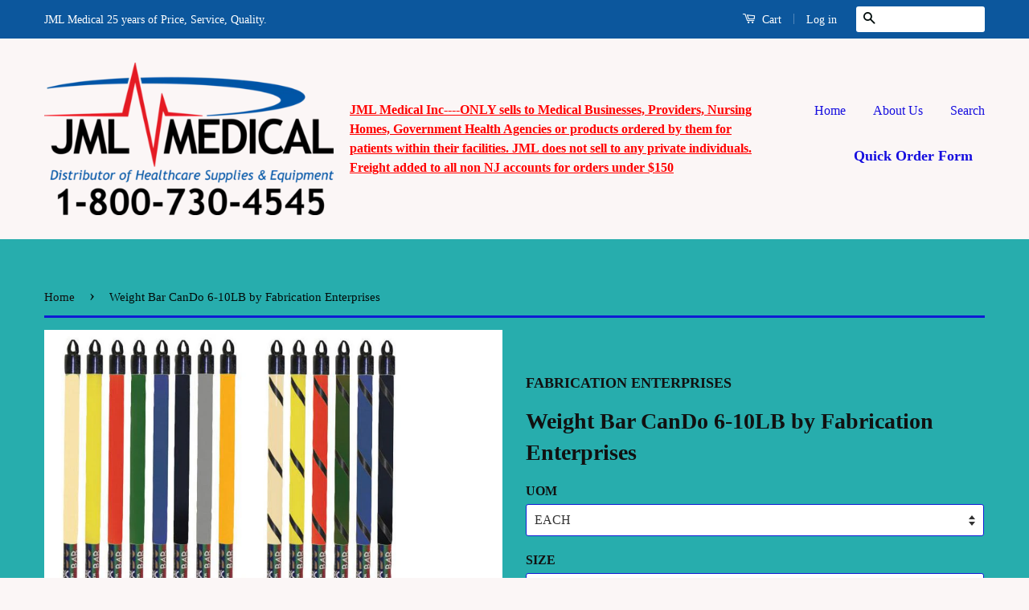

--- FILE ---
content_type: text/html; charset=utf-8
request_url: https://www.jmlmed.com/products/copy-of-cando-weight-bars-6-10lb-by-fabrication-enterprises
body_size: 23195
content:
<!doctype html>
<!--[if lt IE 7]><html class="no-js lt-ie9 lt-ie8 lt-ie7" lang="en"> <![endif]-->
<!--[if IE 7]><html class="no-js lt-ie9 lt-ie8" lang="en"> <![endif]-->
<!--[if IE 8]><html class="no-js lt-ie9" lang="en"> <![endif]-->
<!--[if IE 9 ]><html class="ie9 no-js"> <![endif]-->
<!--[if (gt IE 9)|!(IE)]><!--> <html class="no-js"> <!--<![endif]-->
<head>
<script>window.wh_metafields = {};
  
 window.wh_discount_value = 1;
</script>

  <!-- Basic page needs ================================================== -->
  <meta charset="utf-8">
  <meta http-equiv="X-UA-Compatible" content="IE=edge,chrome=1">

  

  <!-- Title and description ================================================== -->
  <title>
  Weight Bar CanDo 6-10LB by Fabrication Enterprises &ndash; JML WHOLESALE
  </title>

  
  <meta name="description" content="Color-coded  CanDo® Weight exercise bars use in supine, sitting or standing position to increase strength and range-of-motion and improve endurance, balance and motor skills.    #10-1609-6Lb    #10-1610-7Lb   #10-1611-8Lb    #10-1612-9Lb   #10-1613-10Lb  Latex Free UNSPSC#42251600">
  

  <!-- Social Meta Tags ================================================== -->
  

  <meta property="og:type" content="product">
  <meta property="og:title" content="Weight Bar CanDo 6-10LB by Fabrication Enterprises">
  <meta property="og:url" content="https://www.jmlmed.com/products/copy-of-cando-weight-bars-6-10lb-by-fabrication-enterprises">
  
  <meta property="og:image" content="http://www.jmlmed.com/cdn/shop/products/MDSP101602_PRI01_79ed355d-7863-4c1d-840a-aefac5d2daa5_grande.JPG?v=1539731934">
  <meta property="og:image:secure_url" content="https://www.jmlmed.com/cdn/shop/products/MDSP101602_PRI01_79ed355d-7863-4c1d-840a-aefac5d2daa5_grande.JPG?v=1539731934">
  
  <meta property="og:price:amount" content="55.00">
  <meta property="og:price:currency" content="USD">


  <meta property="og:description" content="Color-coded  CanDo® Weight exercise bars use in supine, sitting or standing position to increase strength and range-of-motion and improve endurance, balance and motor skills.    #10-1609-6Lb    #10-1610-7Lb   #10-1611-8Lb    #10-1612-9Lb   #10-1613-10Lb  Latex Free UNSPSC#42251600">

<meta property="og:site_name" content="JML WHOLESALE">



<meta name="twitter:card" content="summary">


  <meta name="twitter:site" content="@shopify">



  <meta name="twitter:title" content="Weight Bar CanDo 6-10LB by Fabrication Enterprises">
  <meta name="twitter:description" content="Color-coded  CanDo® Weight exercise bars use in supine, sitting or standing position to increase strength and range-of-motion and improve endurance, balance and motor skills.    #10-1609-6Lb    #10-1610-7Lb   #10-1611-8Lb    #10-1612-9Lb   #10-1613-10Lb  Latex Free UNSPSC#42251600">
  <meta name="twitter:image" content="https://www.jmlmed.com/cdn/shop/products/MDSP101602_PRI01_79ed355d-7863-4c1d-840a-aefac5d2daa5_medium.JPG?v=1539731934">
  <meta name="twitter:image:width" content="240">
  <meta name="twitter:image:height" content="240">



  <!-- Helpers ================================================== -->
  <link rel="canonical" href="https://www.jmlmed.com/products/copy-of-cando-weight-bars-6-10lb-by-fabrication-enterprises">
  <meta name="viewport" content="width=device-width,initial-scale=1">
  <meta name="theme-color" content="#020d0c">

  
  <!-- Ajaxify Cart Plugin ================================================== -->
  

  <!-- CSS ================================================== -->
  <link href="//www.jmlmed.com/cdn/shop/t/14/assets/timber.scss.css?v=85790988583935708301710787421" rel="stylesheet" type="text/css" media="all" />
  <link href="//www.jmlmed.com/cdn/shop/t/14/assets/theme.scss.css?v=89309695662924706121710787421" rel="stylesheet" type="text/css" media="all" />

  



  <!-- Header hook for plugins ================================================== -->
  <script>window.performance && window.performance.mark && window.performance.mark('shopify.content_for_header.start');</script><meta id="shopify-digital-wallet" name="shopify-digital-wallet" content="/11151700/digital_wallets/dialog">
<link rel="alternate" type="application/json+oembed" href="https://www.jmlmed.com/products/copy-of-cando-weight-bars-6-10lb-by-fabrication-enterprises.oembed">
<script async="async" src="/checkouts/internal/preloads.js?locale=en-US"></script>
<script id="shopify-features" type="application/json">{"accessToken":"3b0c9a5ffd56a43736aa485be739999b","betas":["rich-media-storefront-analytics"],"domain":"www.jmlmed.com","predictiveSearch":true,"shopId":11151700,"locale":"en"}</script>
<script>var Shopify = Shopify || {};
Shopify.shop = "jml-wholesale.myshopify.com";
Shopify.locale = "en";
Shopify.currency = {"active":"USD","rate":"1.0"};
Shopify.country = "US";
Shopify.theme = {"name":"jmlorder - Greg 12-20-20 BC Support","id":116988739752,"schema_name":null,"schema_version":null,"theme_store_id":null,"role":"main"};
Shopify.theme.handle = "null";
Shopify.theme.style = {"id":null,"handle":null};
Shopify.cdnHost = "www.jmlmed.com/cdn";
Shopify.routes = Shopify.routes || {};
Shopify.routes.root = "/";</script>
<script type="module">!function(o){(o.Shopify=o.Shopify||{}).modules=!0}(window);</script>
<script>!function(o){function n(){var o=[];function n(){o.push(Array.prototype.slice.apply(arguments))}return n.q=o,n}var t=o.Shopify=o.Shopify||{};t.loadFeatures=n(),t.autoloadFeatures=n()}(window);</script>
<script id="shop-js-analytics" type="application/json">{"pageType":"product"}</script>
<script defer="defer" async type="module" src="//www.jmlmed.com/cdn/shopifycloud/shop-js/modules/v2/client.init-shop-cart-sync_DtuiiIyl.en.esm.js"></script>
<script defer="defer" async type="module" src="//www.jmlmed.com/cdn/shopifycloud/shop-js/modules/v2/chunk.common_CUHEfi5Q.esm.js"></script>
<script type="module">
  await import("//www.jmlmed.com/cdn/shopifycloud/shop-js/modules/v2/client.init-shop-cart-sync_DtuiiIyl.en.esm.js");
await import("//www.jmlmed.com/cdn/shopifycloud/shop-js/modules/v2/chunk.common_CUHEfi5Q.esm.js");

  window.Shopify.SignInWithShop?.initShopCartSync?.({"fedCMEnabled":true,"windoidEnabled":true});

</script>
<script>(function() {
  var isLoaded = false;
  function asyncLoad() {
    if (isLoaded) return;
    isLoaded = true;
    var urls = ["https:\/\/acp-magento.appspot.com\/js\/acp-magento.js?v=2\u0026mode=shopify\u0026UUID=06c25f57-3838-4544-832d-3adb861f9ca7\u0026store=11151700\u0026shop=jml-wholesale.myshopify.com","https:\/\/purchaseorders.w3apps.co\/js\/purchaseorders.js?shop=jml-wholesale.myshopify.com","https:\/\/customer-first-focus.b-cdn.net\/cffOrderifyLoader_min.js?shop=jml-wholesale.myshopify.com"];
    for (var i = 0; i < urls.length; i++) {
      var s = document.createElement('script');
      s.type = 'text/javascript';
      s.async = true;
      s.src = urls[i];
      var x = document.getElementsByTagName('script')[0];
      x.parentNode.insertBefore(s, x);
    }
  };
  if(window.attachEvent) {
    window.attachEvent('onload', asyncLoad);
  } else {
    window.addEventListener('load', asyncLoad, false);
  }
})();</script>
<script id="__st">var __st={"a":11151700,"offset":-18000,"reqid":"1c3fed58-72bb-4147-9dab-11d15f988cd1-1766541497","pageurl":"www.jmlmed.com\/products\/copy-of-cando-weight-bars-6-10lb-by-fabrication-enterprises","u":"ff35361f927f","p":"product","rtyp":"product","rid":1477082185779};</script>
<script>window.ShopifyPaypalV4VisibilityTracking = true;</script>
<script id="form-persister">!function(){'use strict';const t='contact',e='new_comment',n=[[t,t],['blogs',e],['comments',e],[t,'customer']],o='password',r='form_key',c=['recaptcha-v3-token','g-recaptcha-response','h-captcha-response',o],s=()=>{try{return window.sessionStorage}catch{return}},i='__shopify_v',u=t=>t.elements[r],a=function(){const t=[...n].map((([t,e])=>`form[action*='/${t}']:not([data-nocaptcha='true']) input[name='form_type'][value='${e}']`)).join(',');var e;return e=t,()=>e?[...document.querySelectorAll(e)].map((t=>t.form)):[]}();function m(t){const e=u(t);a().includes(t)&&(!e||!e.value)&&function(t){try{if(!s())return;!function(t){const e=s();if(!e)return;const n=u(t);if(!n)return;const o=n.value;o&&e.removeItem(o)}(t);const e=Array.from(Array(32),(()=>Math.random().toString(36)[2])).join('');!function(t,e){u(t)||t.append(Object.assign(document.createElement('input'),{type:'hidden',name:r})),t.elements[r].value=e}(t,e),function(t,e){const n=s();if(!n)return;const r=[...t.querySelectorAll(`input[type='${o}']`)].map((({name:t})=>t)),u=[...c,...r],a={};for(const[o,c]of new FormData(t).entries())u.includes(o)||(a[o]=c);n.setItem(e,JSON.stringify({[i]:1,action:t.action,data:a}))}(t,e)}catch(e){console.error('failed to persist form',e)}}(t)}const f=t=>{if('true'===t.dataset.persistBound)return;const e=function(t,e){const n=function(t){return'function'==typeof t.submit?t.submit:HTMLFormElement.prototype.submit}(t).bind(t);return function(){let t;return()=>{t||(t=!0,(()=>{try{e(),n()}catch(t){(t=>{console.error('form submit failed',t)})(t)}})(),setTimeout((()=>t=!1),250))}}()}(t,(()=>{m(t)}));!function(t,e){if('function'==typeof t.submit&&'function'==typeof e)try{t.submit=e}catch{}}(t,e),t.addEventListener('submit',(t=>{t.preventDefault(),e()})),t.dataset.persistBound='true'};!function(){function t(t){const e=(t=>{const e=t.target;return e instanceof HTMLFormElement?e:e&&e.form})(t);e&&m(e)}document.addEventListener('submit',t),document.addEventListener('DOMContentLoaded',(()=>{const e=a();for(const t of e)f(t);var n;n=document.body,new window.MutationObserver((t=>{for(const e of t)if('childList'===e.type&&e.addedNodes.length)for(const t of e.addedNodes)1===t.nodeType&&'FORM'===t.tagName&&a().includes(t)&&f(t)})).observe(n,{childList:!0,subtree:!0,attributes:!1}),document.removeEventListener('submit',t)}))}()}();</script>
<script integrity="sha256-4kQ18oKyAcykRKYeNunJcIwy7WH5gtpwJnB7kiuLZ1E=" data-source-attribution="shopify.loadfeatures" defer="defer" src="//www.jmlmed.com/cdn/shopifycloud/storefront/assets/storefront/load_feature-a0a9edcb.js" crossorigin="anonymous"></script>
<script data-source-attribution="shopify.dynamic_checkout.dynamic.init">var Shopify=Shopify||{};Shopify.PaymentButton=Shopify.PaymentButton||{isStorefrontPortableWallets:!0,init:function(){window.Shopify.PaymentButton.init=function(){};var t=document.createElement("script");t.src="https://www.jmlmed.com/cdn/shopifycloud/portable-wallets/latest/portable-wallets.en.js",t.type="module",document.head.appendChild(t)}};
</script>
<script data-source-attribution="shopify.dynamic_checkout.buyer_consent">
  function portableWalletsHideBuyerConsent(e){var t=document.getElementById("shopify-buyer-consent"),n=document.getElementById("shopify-subscription-policy-button");t&&n&&(t.classList.add("hidden"),t.setAttribute("aria-hidden","true"),n.removeEventListener("click",e))}function portableWalletsShowBuyerConsent(e){var t=document.getElementById("shopify-buyer-consent"),n=document.getElementById("shopify-subscription-policy-button");t&&n&&(t.classList.remove("hidden"),t.removeAttribute("aria-hidden"),n.addEventListener("click",e))}window.Shopify?.PaymentButton&&(window.Shopify.PaymentButton.hideBuyerConsent=portableWalletsHideBuyerConsent,window.Shopify.PaymentButton.showBuyerConsent=portableWalletsShowBuyerConsent);
</script>
<script data-source-attribution="shopify.dynamic_checkout.cart.bootstrap">document.addEventListener("DOMContentLoaded",(function(){function t(){return document.querySelector("shopify-accelerated-checkout-cart, shopify-accelerated-checkout")}if(t())Shopify.PaymentButton.init();else{new MutationObserver((function(e,n){t()&&(Shopify.PaymentButton.init(),n.disconnect())})).observe(document.body,{childList:!0,subtree:!0})}}));
</script>

<script>window.performance && window.performance.mark && window.performance.mark('shopify.content_for_header.end');</script>

  

<!--[if lt IE 9]>
<script src="//cdnjs.cloudflare.com/ajax/libs/html5shiv/3.7.2/html5shiv.min.js" type="text/javascript"></script>
<script src="//www.jmlmed.com/cdn/shop/t/14/assets/respond.min.js?v=52248677837542619231608501101" type="text/javascript"></script>
<link href="//www.jmlmed.com/cdn/shop/t/14/assets/respond-proxy.html" id="respond-proxy" rel="respond-proxy" />
<link href="//www.jmlmed.com/search?q=0310718892ef96eb389c1937b4e7f64f" id="respond-redirect" rel="respond-redirect" />
<script src="//www.jmlmed.com/search?q=0310718892ef96eb389c1937b4e7f64f" type="text/javascript"></script>
<![endif]-->



  <script src="//ajax.googleapis.com/ajax/libs/jquery/1.11.0/jquery.min.js" type="text/javascript"></script>
  <script src="//www.jmlmed.com/cdn/shop/t/14/assets/modernizr.min.js?v=26620055551102246001608501098" type="text/javascript"></script>

  
  

<style type="text/css">.wh-hidden{display: none;}.wh-cart-total, .wh-discount-info, .wh-extra-note {color: #000000;background-color: #FFFF4D;padding: 0px;}.wh-cart-total {font-weight: bold;display: inline-block;  margin-top: 5px;font-size: 22px;}.additional-notes{text-align:right;background-color: #FFFF4D;}</style><!--begin-bc-sf-filter-css-->
  <style data-id="bc-sf-filter-style" type="text/css">
      #bc-sf-filter-options-wrapper .bc-sf-filter-option-block .bc-sf-filter-block-title h3,
      #bc-sf-filter-tree-h .bc-sf-filter-option-block .bc-sf-filter-block-title a {}
      #bc-sf-filter-options-wrapper .bc-sf-filter-option-block .bc-sf-filter-block-content ul li a,
      #bc-sf-filter-tree-h .bc-sf-filter-option-block .bc-sf-filter-block-content ul li a {}
      #bc-sf-filter-tree-mobile button {}
    </style><link href="//www.jmlmed.com/cdn/shop/t/14/assets/bc-sf-filter.scss.css?v=155621098580772542971710787421" rel="stylesheet" type="text/css" media="all" />
<!--start-bc-al-css--><!--end-bc-al-css-->

<!-- Start Widgets Slider CSS --><link href="//www.jmlmed.com/cdn/shop/t/14/assets/bc-widget-slider.scss.css?v=14708980003871389541608501134" rel="stylesheet" type="text/css" media="all" />
<!-- End Widgets Slider CSS -->

<!--end-bc-sf-filter-css-->
<link href="https://monorail-edge.shopifysvc.com" rel="dns-prefetch">
<script>(function(){if ("sendBeacon" in navigator && "performance" in window) {try {var session_token_from_headers = performance.getEntriesByType('navigation')[0].serverTiming.find(x => x.name == '_s').description;} catch {var session_token_from_headers = undefined;}var session_cookie_matches = document.cookie.match(/_shopify_s=([^;]*)/);var session_token_from_cookie = session_cookie_matches && session_cookie_matches.length === 2 ? session_cookie_matches[1] : "";var session_token = session_token_from_headers || session_token_from_cookie || "";function handle_abandonment_event(e) {var entries = performance.getEntries().filter(function(entry) {return /monorail-edge.shopifysvc.com/.test(entry.name);});if (!window.abandonment_tracked && entries.length === 0) {window.abandonment_tracked = true;var currentMs = Date.now();var navigation_start = performance.timing.navigationStart;var payload = {shop_id: 11151700,url: window.location.href,navigation_start,duration: currentMs - navigation_start,session_token,page_type: "product"};window.navigator.sendBeacon("https://monorail-edge.shopifysvc.com/v1/produce", JSON.stringify({schema_id: "online_store_buyer_site_abandonment/1.1",payload: payload,metadata: {event_created_at_ms: currentMs,event_sent_at_ms: currentMs}}));}}window.addEventListener('pagehide', handle_abandonment_event);}}());</script>
<script id="web-pixels-manager-setup">(function e(e,d,r,n,o){if(void 0===o&&(o={}),!Boolean(null===(a=null===(i=window.Shopify)||void 0===i?void 0:i.analytics)||void 0===a?void 0:a.replayQueue)){var i,a;window.Shopify=window.Shopify||{};var t=window.Shopify;t.analytics=t.analytics||{};var s=t.analytics;s.replayQueue=[],s.publish=function(e,d,r){return s.replayQueue.push([e,d,r]),!0};try{self.performance.mark("wpm:start")}catch(e){}var l=function(){var e={modern:/Edge?\/(1{2}[4-9]|1[2-9]\d|[2-9]\d{2}|\d{4,})\.\d+(\.\d+|)|Firefox\/(1{2}[4-9]|1[2-9]\d|[2-9]\d{2}|\d{4,})\.\d+(\.\d+|)|Chrom(ium|e)\/(9{2}|\d{3,})\.\d+(\.\d+|)|(Maci|X1{2}).+ Version\/(15\.\d+|(1[6-9]|[2-9]\d|\d{3,})\.\d+)([,.]\d+|)( \(\w+\)|)( Mobile\/\w+|) Safari\/|Chrome.+OPR\/(9{2}|\d{3,})\.\d+\.\d+|(CPU[ +]OS|iPhone[ +]OS|CPU[ +]iPhone|CPU IPhone OS|CPU iPad OS)[ +]+(15[._]\d+|(1[6-9]|[2-9]\d|\d{3,})[._]\d+)([._]\d+|)|Android:?[ /-](13[3-9]|1[4-9]\d|[2-9]\d{2}|\d{4,})(\.\d+|)(\.\d+|)|Android.+Firefox\/(13[5-9]|1[4-9]\d|[2-9]\d{2}|\d{4,})\.\d+(\.\d+|)|Android.+Chrom(ium|e)\/(13[3-9]|1[4-9]\d|[2-9]\d{2}|\d{4,})\.\d+(\.\d+|)|SamsungBrowser\/([2-9]\d|\d{3,})\.\d+/,legacy:/Edge?\/(1[6-9]|[2-9]\d|\d{3,})\.\d+(\.\d+|)|Firefox\/(5[4-9]|[6-9]\d|\d{3,})\.\d+(\.\d+|)|Chrom(ium|e)\/(5[1-9]|[6-9]\d|\d{3,})\.\d+(\.\d+|)([\d.]+$|.*Safari\/(?![\d.]+ Edge\/[\d.]+$))|(Maci|X1{2}).+ Version\/(10\.\d+|(1[1-9]|[2-9]\d|\d{3,})\.\d+)([,.]\d+|)( \(\w+\)|)( Mobile\/\w+|) Safari\/|Chrome.+OPR\/(3[89]|[4-9]\d|\d{3,})\.\d+\.\d+|(CPU[ +]OS|iPhone[ +]OS|CPU[ +]iPhone|CPU IPhone OS|CPU iPad OS)[ +]+(10[._]\d+|(1[1-9]|[2-9]\d|\d{3,})[._]\d+)([._]\d+|)|Android:?[ /-](13[3-9]|1[4-9]\d|[2-9]\d{2}|\d{4,})(\.\d+|)(\.\d+|)|Mobile Safari.+OPR\/([89]\d|\d{3,})\.\d+\.\d+|Android.+Firefox\/(13[5-9]|1[4-9]\d|[2-9]\d{2}|\d{4,})\.\d+(\.\d+|)|Android.+Chrom(ium|e)\/(13[3-9]|1[4-9]\d|[2-9]\d{2}|\d{4,})\.\d+(\.\d+|)|Android.+(UC? ?Browser|UCWEB|U3)[ /]?(15\.([5-9]|\d{2,})|(1[6-9]|[2-9]\d|\d{3,})\.\d+)\.\d+|SamsungBrowser\/(5\.\d+|([6-9]|\d{2,})\.\d+)|Android.+MQ{2}Browser\/(14(\.(9|\d{2,})|)|(1[5-9]|[2-9]\d|\d{3,})(\.\d+|))(\.\d+|)|K[Aa][Ii]OS\/(3\.\d+|([4-9]|\d{2,})\.\d+)(\.\d+|)/},d=e.modern,r=e.legacy,n=navigator.userAgent;return n.match(d)?"modern":n.match(r)?"legacy":"unknown"}(),u="modern"===l?"modern":"legacy",c=(null!=n?n:{modern:"",legacy:""})[u],f=function(e){return[e.baseUrl,"/wpm","/b",e.hashVersion,"modern"===e.buildTarget?"m":"l",".js"].join("")}({baseUrl:d,hashVersion:r,buildTarget:u}),m=function(e){var d=e.version,r=e.bundleTarget,n=e.surface,o=e.pageUrl,i=e.monorailEndpoint;return{emit:function(e){var a=e.status,t=e.errorMsg,s=(new Date).getTime(),l=JSON.stringify({metadata:{event_sent_at_ms:s},events:[{schema_id:"web_pixels_manager_load/3.1",payload:{version:d,bundle_target:r,page_url:o,status:a,surface:n,error_msg:t},metadata:{event_created_at_ms:s}}]});if(!i)return console&&console.warn&&console.warn("[Web Pixels Manager] No Monorail endpoint provided, skipping logging."),!1;try{return self.navigator.sendBeacon.bind(self.navigator)(i,l)}catch(e){}var u=new XMLHttpRequest;try{return u.open("POST",i,!0),u.setRequestHeader("Content-Type","text/plain"),u.send(l),!0}catch(e){return console&&console.warn&&console.warn("[Web Pixels Manager] Got an unhandled error while logging to Monorail."),!1}}}}({version:r,bundleTarget:l,surface:e.surface,pageUrl:self.location.href,monorailEndpoint:e.monorailEndpoint});try{o.browserTarget=l,function(e){var d=e.src,r=e.async,n=void 0===r||r,o=e.onload,i=e.onerror,a=e.sri,t=e.scriptDataAttributes,s=void 0===t?{}:t,l=document.createElement("script"),u=document.querySelector("head"),c=document.querySelector("body");if(l.async=n,l.src=d,a&&(l.integrity=a,l.crossOrigin="anonymous"),s)for(var f in s)if(Object.prototype.hasOwnProperty.call(s,f))try{l.dataset[f]=s[f]}catch(e){}if(o&&l.addEventListener("load",o),i&&l.addEventListener("error",i),u)u.appendChild(l);else{if(!c)throw new Error("Did not find a head or body element to append the script");c.appendChild(l)}}({src:f,async:!0,onload:function(){if(!function(){var e,d;return Boolean(null===(d=null===(e=window.Shopify)||void 0===e?void 0:e.analytics)||void 0===d?void 0:d.initialized)}()){var d=window.webPixelsManager.init(e)||void 0;if(d){var r=window.Shopify.analytics;r.replayQueue.forEach((function(e){var r=e[0],n=e[1],o=e[2];d.publishCustomEvent(r,n,o)})),r.replayQueue=[],r.publish=d.publishCustomEvent,r.visitor=d.visitor,r.initialized=!0}}},onerror:function(){return m.emit({status:"failed",errorMsg:"".concat(f," has failed to load")})},sri:function(e){var d=/^sha384-[A-Za-z0-9+/=]+$/;return"string"==typeof e&&d.test(e)}(c)?c:"",scriptDataAttributes:o}),m.emit({status:"loading"})}catch(e){m.emit({status:"failed",errorMsg:(null==e?void 0:e.message)||"Unknown error"})}}})({shopId: 11151700,storefrontBaseUrl: "https://www.jmlmed.com",extensionsBaseUrl: "https://extensions.shopifycdn.com/cdn/shopifycloud/web-pixels-manager",monorailEndpoint: "https://monorail-edge.shopifysvc.com/unstable/produce_batch",surface: "storefront-renderer",enabledBetaFlags: ["2dca8a86","a0d5f9d2"],webPixelsConfigList: [{"id":"shopify-app-pixel","configuration":"{}","eventPayloadVersion":"v1","runtimeContext":"STRICT","scriptVersion":"0450","apiClientId":"shopify-pixel","type":"APP","privacyPurposes":["ANALYTICS","MARKETING"]},{"id":"shopify-custom-pixel","eventPayloadVersion":"v1","runtimeContext":"LAX","scriptVersion":"0450","apiClientId":"shopify-pixel","type":"CUSTOM","privacyPurposes":["ANALYTICS","MARKETING"]}],isMerchantRequest: false,initData: {"shop":{"name":"JML WHOLESALE","paymentSettings":{"currencyCode":"USD"},"myshopifyDomain":"jml-wholesale.myshopify.com","countryCode":"US","storefrontUrl":"https:\/\/www.jmlmed.com"},"customer":null,"cart":null,"checkout":null,"productVariants":[{"price":{"amount":55.0,"currencyCode":"USD"},"product":{"title":"Weight Bar CanDo 6-10LB by Fabrication Enterprises","vendor":"FABRICATION ENTERPRISES","id":"1477082185779","untranslatedTitle":"Weight Bar CanDo 6-10LB by Fabrication Enterprises","url":"\/products\/copy-of-cando-weight-bars-6-10lb-by-fabrication-enterprises","type":"Rehabilitation Exercise Bars"},"id":"13301730017331","image":{"src":"\/\/www.jmlmed.com\/cdn\/shop\/products\/MDSP101602_PRI01_79ed355d-7863-4c1d-840a-aefac5d2daa5.JPG?v=1539731934"},"sku":"FAB10-1609","title":"EACH \/ 6LB","untranslatedTitle":"EACH \/ 6LB"},{"price":{"amount":58.0,"currencyCode":"USD"},"product":{"title":"Weight Bar CanDo 6-10LB by Fabrication Enterprises","vendor":"FABRICATION ENTERPRISES","id":"1477082185779","untranslatedTitle":"Weight Bar CanDo 6-10LB by Fabrication Enterprises","url":"\/products\/copy-of-cando-weight-bars-6-10lb-by-fabrication-enterprises","type":"Rehabilitation Exercise Bars"},"id":"13301730050099","image":{"src":"\/\/www.jmlmed.com\/cdn\/shop\/products\/MDSP101602_PRI01_79ed355d-7863-4c1d-840a-aefac5d2daa5.JPG?v=1539731934"},"sku":"FAB10-1610","title":"EACH \/ 7LB","untranslatedTitle":"EACH \/ 7LB"},{"price":{"amount":60.0,"currencyCode":"USD"},"product":{"title":"Weight Bar CanDo 6-10LB by Fabrication Enterprises","vendor":"FABRICATION ENTERPRISES","id":"1477082185779","untranslatedTitle":"Weight Bar CanDo 6-10LB by Fabrication Enterprises","url":"\/products\/copy-of-cando-weight-bars-6-10lb-by-fabrication-enterprises","type":"Rehabilitation Exercise Bars"},"id":"13301730115635","image":{"src":"\/\/www.jmlmed.com\/cdn\/shop\/products\/MDSP101602_PRI01_79ed355d-7863-4c1d-840a-aefac5d2daa5.JPG?v=1539731934"},"sku":"FAB10-1611","title":"EACH \/ 8LB","untranslatedTitle":"EACH \/ 8LB"},{"price":{"amount":63.0,"currencyCode":"USD"},"product":{"title":"Weight Bar CanDo 6-10LB by Fabrication Enterprises","vendor":"FABRICATION ENTERPRISES","id":"1477082185779","untranslatedTitle":"Weight Bar CanDo 6-10LB by Fabrication Enterprises","url":"\/products\/copy-of-cando-weight-bars-6-10lb-by-fabrication-enterprises","type":"Rehabilitation Exercise Bars"},"id":"13301730148403","image":{"src":"\/\/www.jmlmed.com\/cdn\/shop\/products\/MDSP101602_PRI01_79ed355d-7863-4c1d-840a-aefac5d2daa5.JPG?v=1539731934"},"sku":"FAB10-1612","title":"EACH \/ 9LB","untranslatedTitle":"EACH \/ 9LB"},{"price":{"amount":63.0,"currencyCode":"USD"},"product":{"title":"Weight Bar CanDo 6-10LB by Fabrication Enterprises","vendor":"FABRICATION ENTERPRISES","id":"1477082185779","untranslatedTitle":"Weight Bar CanDo 6-10LB by Fabrication Enterprises","url":"\/products\/copy-of-cando-weight-bars-6-10lb-by-fabrication-enterprises","type":"Rehabilitation Exercise Bars"},"id":"13301730181171","image":{"src":"\/\/www.jmlmed.com\/cdn\/shop\/products\/MDSP101602_PRI01_79ed355d-7863-4c1d-840a-aefac5d2daa5.JPG?v=1539731934"},"sku":"FAB10-1613","title":"EACH \/ 10LB","untranslatedTitle":"EACH \/ 10LB"}],"purchasingCompany":null},},"https://www.jmlmed.com/cdn","da62cc92w68dfea28pcf9825a4m392e00d0",{"modern":"","legacy":""},{"shopId":"11151700","storefrontBaseUrl":"https:\/\/www.jmlmed.com","extensionBaseUrl":"https:\/\/extensions.shopifycdn.com\/cdn\/shopifycloud\/web-pixels-manager","surface":"storefront-renderer","enabledBetaFlags":"[\"2dca8a86\", \"a0d5f9d2\"]","isMerchantRequest":"false","hashVersion":"da62cc92w68dfea28pcf9825a4m392e00d0","publish":"custom","events":"[[\"page_viewed\",{}],[\"product_viewed\",{\"productVariant\":{\"price\":{\"amount\":55.0,\"currencyCode\":\"USD\"},\"product\":{\"title\":\"Weight Bar CanDo 6-10LB by Fabrication Enterprises\",\"vendor\":\"FABRICATION ENTERPRISES\",\"id\":\"1477082185779\",\"untranslatedTitle\":\"Weight Bar CanDo 6-10LB by Fabrication Enterprises\",\"url\":\"\/products\/copy-of-cando-weight-bars-6-10lb-by-fabrication-enterprises\",\"type\":\"Rehabilitation Exercise Bars\"},\"id\":\"13301730017331\",\"image\":{\"src\":\"\/\/www.jmlmed.com\/cdn\/shop\/products\/MDSP101602_PRI01_79ed355d-7863-4c1d-840a-aefac5d2daa5.JPG?v=1539731934\"},\"sku\":\"FAB10-1609\",\"title\":\"EACH \/ 6LB\",\"untranslatedTitle\":\"EACH \/ 6LB\"}}]]"});</script><script>
  window.ShopifyAnalytics = window.ShopifyAnalytics || {};
  window.ShopifyAnalytics.meta = window.ShopifyAnalytics.meta || {};
  window.ShopifyAnalytics.meta.currency = 'USD';
  var meta = {"product":{"id":1477082185779,"gid":"gid:\/\/shopify\/Product\/1477082185779","vendor":"FABRICATION ENTERPRISES","type":"Rehabilitation Exercise Bars","handle":"copy-of-cando-weight-bars-6-10lb-by-fabrication-enterprises","variants":[{"id":13301730017331,"price":5500,"name":"Weight Bar CanDo 6-10LB by Fabrication Enterprises - EACH \/ 6LB","public_title":"EACH \/ 6LB","sku":"FAB10-1609"},{"id":13301730050099,"price":5800,"name":"Weight Bar CanDo 6-10LB by Fabrication Enterprises - EACH \/ 7LB","public_title":"EACH \/ 7LB","sku":"FAB10-1610"},{"id":13301730115635,"price":6000,"name":"Weight Bar CanDo 6-10LB by Fabrication Enterprises - EACH \/ 8LB","public_title":"EACH \/ 8LB","sku":"FAB10-1611"},{"id":13301730148403,"price":6300,"name":"Weight Bar CanDo 6-10LB by Fabrication Enterprises - EACH \/ 9LB","public_title":"EACH \/ 9LB","sku":"FAB10-1612"},{"id":13301730181171,"price":6300,"name":"Weight Bar CanDo 6-10LB by Fabrication Enterprises - EACH \/ 10LB","public_title":"EACH \/ 10LB","sku":"FAB10-1613"}],"remote":false},"page":{"pageType":"product","resourceType":"product","resourceId":1477082185779,"requestId":"1c3fed58-72bb-4147-9dab-11d15f988cd1-1766541497"}};
  for (var attr in meta) {
    window.ShopifyAnalytics.meta[attr] = meta[attr];
  }
</script>
<script class="analytics">
  (function () {
    var customDocumentWrite = function(content) {
      var jquery = null;

      if (window.jQuery) {
        jquery = window.jQuery;
      } else if (window.Checkout && window.Checkout.$) {
        jquery = window.Checkout.$;
      }

      if (jquery) {
        jquery('body').append(content);
      }
    };

    var hasLoggedConversion = function(token) {
      if (token) {
        return document.cookie.indexOf('loggedConversion=' + token) !== -1;
      }
      return false;
    }

    var setCookieIfConversion = function(token) {
      if (token) {
        var twoMonthsFromNow = new Date(Date.now());
        twoMonthsFromNow.setMonth(twoMonthsFromNow.getMonth() + 2);

        document.cookie = 'loggedConversion=' + token + '; expires=' + twoMonthsFromNow;
      }
    }

    var trekkie = window.ShopifyAnalytics.lib = window.trekkie = window.trekkie || [];
    if (trekkie.integrations) {
      return;
    }
    trekkie.methods = [
      'identify',
      'page',
      'ready',
      'track',
      'trackForm',
      'trackLink'
    ];
    trekkie.factory = function(method) {
      return function() {
        var args = Array.prototype.slice.call(arguments);
        args.unshift(method);
        trekkie.push(args);
        return trekkie;
      };
    };
    for (var i = 0; i < trekkie.methods.length; i++) {
      var key = trekkie.methods[i];
      trekkie[key] = trekkie.factory(key);
    }
    trekkie.load = function(config) {
      trekkie.config = config || {};
      trekkie.config.initialDocumentCookie = document.cookie;
      var first = document.getElementsByTagName('script')[0];
      var script = document.createElement('script');
      script.type = 'text/javascript';
      script.onerror = function(e) {
        var scriptFallback = document.createElement('script');
        scriptFallback.type = 'text/javascript';
        scriptFallback.onerror = function(error) {
                var Monorail = {
      produce: function produce(monorailDomain, schemaId, payload) {
        var currentMs = new Date().getTime();
        var event = {
          schema_id: schemaId,
          payload: payload,
          metadata: {
            event_created_at_ms: currentMs,
            event_sent_at_ms: currentMs
          }
        };
        return Monorail.sendRequest("https://" + monorailDomain + "/v1/produce", JSON.stringify(event));
      },
      sendRequest: function sendRequest(endpointUrl, payload) {
        // Try the sendBeacon API
        if (window && window.navigator && typeof window.navigator.sendBeacon === 'function' && typeof window.Blob === 'function' && !Monorail.isIos12()) {
          var blobData = new window.Blob([payload], {
            type: 'text/plain'
          });

          if (window.navigator.sendBeacon(endpointUrl, blobData)) {
            return true;
          } // sendBeacon was not successful

        } // XHR beacon

        var xhr = new XMLHttpRequest();

        try {
          xhr.open('POST', endpointUrl);
          xhr.setRequestHeader('Content-Type', 'text/plain');
          xhr.send(payload);
        } catch (e) {
          console.log(e);
        }

        return false;
      },
      isIos12: function isIos12() {
        return window.navigator.userAgent.lastIndexOf('iPhone; CPU iPhone OS 12_') !== -1 || window.navigator.userAgent.lastIndexOf('iPad; CPU OS 12_') !== -1;
      }
    };
    Monorail.produce('monorail-edge.shopifysvc.com',
      'trekkie_storefront_load_errors/1.1',
      {shop_id: 11151700,
      theme_id: 116988739752,
      app_name: "storefront",
      context_url: window.location.href,
      source_url: "//www.jmlmed.com/cdn/s/trekkie.storefront.8f32c7f0b513e73f3235c26245676203e1209161.min.js"});

        };
        scriptFallback.async = true;
        scriptFallback.src = '//www.jmlmed.com/cdn/s/trekkie.storefront.8f32c7f0b513e73f3235c26245676203e1209161.min.js';
        first.parentNode.insertBefore(scriptFallback, first);
      };
      script.async = true;
      script.src = '//www.jmlmed.com/cdn/s/trekkie.storefront.8f32c7f0b513e73f3235c26245676203e1209161.min.js';
      first.parentNode.insertBefore(script, first);
    };
    trekkie.load(
      {"Trekkie":{"appName":"storefront","development":false,"defaultAttributes":{"shopId":11151700,"isMerchantRequest":null,"themeId":116988739752,"themeCityHash":"2355293692441722623","contentLanguage":"en","currency":"USD","eventMetadataId":"0f0d610e-204a-4e8f-8450-094dd5bf3ef2"},"isServerSideCookieWritingEnabled":true,"monorailRegion":"shop_domain","enabledBetaFlags":["65f19447"]},"Session Attribution":{},"S2S":{"facebookCapiEnabled":false,"source":"trekkie-storefront-renderer","apiClientId":580111}}
    );

    var loaded = false;
    trekkie.ready(function() {
      if (loaded) return;
      loaded = true;

      window.ShopifyAnalytics.lib = window.trekkie;

      var originalDocumentWrite = document.write;
      document.write = customDocumentWrite;
      try { window.ShopifyAnalytics.merchantGoogleAnalytics.call(this); } catch(error) {};
      document.write = originalDocumentWrite;

      window.ShopifyAnalytics.lib.page(null,{"pageType":"product","resourceType":"product","resourceId":1477082185779,"requestId":"1c3fed58-72bb-4147-9dab-11d15f988cd1-1766541497","shopifyEmitted":true});

      var match = window.location.pathname.match(/checkouts\/(.+)\/(thank_you|post_purchase)/)
      var token = match? match[1]: undefined;
      if (!hasLoggedConversion(token)) {
        setCookieIfConversion(token);
        window.ShopifyAnalytics.lib.track("Viewed Product",{"currency":"USD","variantId":13301730017331,"productId":1477082185779,"productGid":"gid:\/\/shopify\/Product\/1477082185779","name":"Weight Bar CanDo 6-10LB by Fabrication Enterprises - EACH \/ 6LB","price":"55.00","sku":"FAB10-1609","brand":"FABRICATION ENTERPRISES","variant":"EACH \/ 6LB","category":"Rehabilitation Exercise Bars","nonInteraction":true,"remote":false},undefined,undefined,{"shopifyEmitted":true});
      window.ShopifyAnalytics.lib.track("monorail:\/\/trekkie_storefront_viewed_product\/1.1",{"currency":"USD","variantId":13301730017331,"productId":1477082185779,"productGid":"gid:\/\/shopify\/Product\/1477082185779","name":"Weight Bar CanDo 6-10LB by Fabrication Enterprises - EACH \/ 6LB","price":"55.00","sku":"FAB10-1609","brand":"FABRICATION ENTERPRISES","variant":"EACH \/ 6LB","category":"Rehabilitation Exercise Bars","nonInteraction":true,"remote":false,"referer":"https:\/\/www.jmlmed.com\/products\/copy-of-cando-weight-bars-6-10lb-by-fabrication-enterprises"});
      }
    });


        var eventsListenerScript = document.createElement('script');
        eventsListenerScript.async = true;
        eventsListenerScript.src = "//www.jmlmed.com/cdn/shopifycloud/storefront/assets/shop_events_listener-3da45d37.js";
        document.getElementsByTagName('head')[0].appendChild(eventsListenerScript);

})();</script>
<script
  defer
  src="https://www.jmlmed.com/cdn/shopifycloud/perf-kit/shopify-perf-kit-2.1.2.min.js"
  data-application="storefront-renderer"
  data-shop-id="11151700"
  data-render-region="gcp-us-central1"
  data-page-type="product"
  data-theme-instance-id="116988739752"
  data-theme-name=""
  data-theme-version=""
  data-monorail-region="shop_domain"
  data-resource-timing-sampling-rate="10"
  data-shs="true"
  data-shs-beacon="true"
  data-shs-export-with-fetch="true"
  data-shs-logs-sample-rate="1"
  data-shs-beacon-endpoint="https://www.jmlmed.com/api/collect"
></script>
</head>


<body id="weight-bar-cando-6-10lb-by-fabrication-enterprises" class="template-product" >

            
              


            
  <div class="header-bar">
  <div class="wrapper medium-down--hide">
    <div class="large--display-table">
      <div class="header-bar__left large--display-table-cell">
        
        <div class="header-bar__module header-bar__message">
          JML Medical 25 years of Price, Service, Quality.
        </div>
        
      </div>

      <div class="header-bar__right large--display-table-cell">
        <div class="header-bar__module">
          
          <a href="/cart" class="cart-toggle">
          
            <span class="icon icon-cart header-bar__cart-icon" aria-hidden="true"></span>
            Cart
            <span class="cart-count header-bar__cart-count hidden-count">0</span>
          </a>
        </div>

	
          <span class="header-bar__sep" aria-hidden="true">|</span>
          <ul class="header-bar__module header-bar__module--list">
            
              <li>
                <a href="/account/login" id="customer_login_link">Log in</a>
              </li>
            
          </ul>
        

        
        
        
          <div class="header-bar__module header-bar__search">
            


  <form action="/search" method="get" class="header-bar__search-form clearfix">
    
    <input isp_ignore type="search" name="bc_q" value="" aria-label="Search our store" class="header-bar__search-input">
    <button type="submit" class="btn icon-fallback-text header-bar__search-submit">
      <span class="icon icon-search" aria-hidden="true"></span>
      <span class="fallback-text">Search</span>
    </button>
  </form>


          </div>
        

      </div>
    </div>
  </div>
  <div class="wrapper large--hide">
    <button type="button" class="mobile-nav-trigger" id="MobileNavTrigger">
      <span class="icon icon-hamburger" aria-hidden="true"></span>
      Menu
    </button>
    <a href="/cart" class="cart-toggle mobile-cart-toggle">
      <span class="icon icon-cart header-bar__cart-icon" aria-hidden="true"></span>
      Cart <span class="cart-count hidden-count">0</span>
    </a>
  </div>
  <ul id="MobileNav" class="mobile-nav large--hide">
  
  
  
  <li class="mobile-nav__link" aria-haspopup="true">
    
      <a href="/collections/bathing-and-skin-care-products" class="mobile-nav__sublist-trigger">
        Bathing and Skin Care Products
        <span class="icon-fallback-text mobile-nav__sublist-expand">
  <span class="icon icon-plus" aria-hidden="true"></span>
  <span class="fallback-text">+</span>
</span>
<span class="icon-fallback-text mobile-nav__sublist-contract">
  <span class="icon icon-minus" aria-hidden="true"></span>
  <span class="fallback-text">-</span>
</span>
      </a>
      <ul class="mobile-nav__sublist">  
        
          <li class="mobile-nav__sublist-link">
            <a href="/collections/bathing-and-skin-care-products/Bathing-and-Skin-Care-Anti-Fungal"> Bathing and Skin Care Anti Fungal</a>
          </li>
        
          <li class="mobile-nav__sublist-link">
            <a href="/collections/bathing-and-skin-care-products/Bathing-and-Skin-Care-Baby-Wipes"> Bathing and Skin Care Baby Wipes</a>
          </li>
        
          <li class="mobile-nav__sublist-link">
            <a href="/collections/bathing-and-skin-care-products/Bathing-and-Skin-Care-Bar-Soap"> Bathing and Skin Care Bar Soap</a>
          </li>
        
          <li class="mobile-nav__sublist-link">
            <a href="/collections/bathing-and-skin-care-products/Bathing-and-Skin-Care-Barriers">Bathing and Skin Care Barriers</a>
          </li>
        
          <li class="mobile-nav__sublist-link">
            <a href="/collections/bathing-and-skin-care-products/Bathing-and-Skin-Care-Bath-Oil"> Bathing and Skin Care Bath Oil</a>
          </li>
        
          <li class="mobile-nav__sublist-link">
            <a href="/collections/bathing-and-skin-care-products/Bathing-and-Skin-Care-Body-Wash"> Bathing and Skin Care Body Wash</a>
          </li>
        
          <li class="mobile-nav__sublist-link">
            <a href="/collections/bathing-and-skin-care-products/Bathing-and-Skin-Care-Cream">Bathing and Skin Care Cream</a>
          </li>
        
          <li class="mobile-nav__sublist-link">
            <a href="/collections/bathing-and-skin-care-products/Bathing-and-Skin-Care-Dispensers"> Bathing and Skin Care Dispensers</a>
          </li>
        
          <li class="mobile-nav__sublist-link">
            <a href="/collections/bathing-and-skin-care-products/Bathing-and-Skin-Care-Foam-Cleanser"> Bathing and Skin Care Foam Cleanser</a>
          </li>
        
          <li class="mobile-nav__sublist-link">
            <a href="/collections/bathing-and-skin-care-products/Bathing-and-Skin-Care-Lotion">Bathing and Skin Care Lotion</a>
          </li>
        
          <li class="mobile-nav__sublist-link">
            <a href="/collections/bathing-and-skin-care-products/Bathing-and-Skin-Care-Ointment"> Bathing and Skin Care Ointment</a>
          </li>
        
          <li class="mobile-nav__sublist-link">
            <a href="/collections/bathing-and-skin-care-products/Bathing-and-Skin-Care-Periwash"> Bathing and Skin Care Periwash</a>
          </li>
        
          <li class="mobile-nav__sublist-link">
            <a href="/collections/bathing-and-skin-care-products/Bathing-and-Skin-Care-Shampoo">Bathing and Skin Care Shampoo</a>
          </li>
        
          <li class="mobile-nav__sublist-link">
            <a href="/collections/bathing-and-skin-care-products/Bathing-and-Skin-Care-Washcloth"> Bathing and Skin Care Washcloth</a>
          </li>
        
      </ul>
    
  </li>
  
  
  <li class="mobile-nav__link" aria-haspopup="true">
    
      <a href="/collections/diabetic-supplies" class="mobile-nav__sublist-trigger">
        Diabetic Products
        <span class="icon-fallback-text mobile-nav__sublist-expand">
  <span class="icon icon-plus" aria-hidden="true"></span>
  <span class="fallback-text">+</span>
</span>
<span class="icon-fallback-text mobile-nav__sublist-contract">
  <span class="icon icon-minus" aria-hidden="true"></span>
  <span class="fallback-text">-</span>
</span>
      </a>
      <ul class="mobile-nav__sublist">  
        
          <li class="mobile-nav__sublist-link">
            <a href="/collections/diabetic-supplies/Diabetic-Products-Glucose"> Diabetic Products Glucose</a>
          </li>
        
          <li class="mobile-nav__sublist-link">
            <a href="/collections/diabetic-supplies/Diabetic-Products-Lancets"> Diabetic Products Lancets</a>
          </li>
        
          <li class="mobile-nav__sublist-link">
            <a href="/collections/diabetic-supplies/Diabetic-Products-Meter-and-Strips"> Diabetic Products Meter and Strips</a>
          </li>
        
          <li class="mobile-nav__sublist-link">
            <a href="/collections/diabetic-supplies/Diabetic-Products-Socks">Diabetic Products Socks</a>
          </li>
        
          <li class="mobile-nav__sublist-link">
            <a href="/collections/diabetic-supplies/Diabetic-Products-Syringes"> Diabetic Products Syringes</a>
          </li>
        
      </ul>
    
  </li>
  
  
  <li class="mobile-nav__link" aria-haspopup="true">
    
      <a href="/collections/diagnostic-products" class="mobile-nav__sublist-trigger">
        Diagnostic Products
        <span class="icon-fallback-text mobile-nav__sublist-expand">
  <span class="icon icon-plus" aria-hidden="true"></span>
  <span class="fallback-text">+</span>
</span>
<span class="icon-fallback-text mobile-nav__sublist-contract">
  <span class="icon icon-minus" aria-hidden="true"></span>
  <span class="fallback-text">-</span>
</span>
      </a>
      <ul class="mobile-nav__sublist">  
        
          <li class="mobile-nav__sublist-link">
            <a href="/collections/diagnostic-products/Diagnostic-Products-Diagnostic-Sets"> Diagnostic Products Diagnostic Sets</a>
          </li>
        
          <li class="mobile-nav__sublist-link">
            <a href="/collections/diagnostic-products/Diagnostic-Products-Fecal-Occult"> Diagnostic Products Fecal Occult</a>
          </li>
        
          <li class="mobile-nav__sublist-link">
            <a href="/collections/diagnostic-products/Diagnostic-Products-NIBP-Units"> Diagnostic Products NIBP Units</a>
          </li>
        
          <li class="mobile-nav__sublist-link">
            <a href="/collections/diagnostic-products/Diagnostic-Products-Penlights">Diagnostic Products Penlights</a>
          </li>
        
          <li class="mobile-nav__sublist-link">
            <a href="/collections/diagnostic-products/Diagnostic-Products-Pulse-Oximeters"> Diagnostic Products Pulse Oximeters</a>
          </li>
        
          <li class="mobile-nav__sublist-link">
            <a href="/collections/diagnostic-products/Diagnostic-Products-Speculum"> Diagnostic Products Speculum</a>
          </li>
        
          <li class="mobile-nav__sublist-link">
            <a href="/collections/diagnostic-products/Diagnostic-Products-Sphygmomanometers">Diagnostic Products Sphygmomanometers</a>
          </li>
        
          <li class="mobile-nav__sublist-link">
            <a href="/collections/diagnostic-products/Diagnostic-Products-Stethoscopes"> Diagnostic Products Stethoscopes</a>
          </li>
        
          <li class="mobile-nav__sublist-link">
            <a href="/collections/diagnostic-products/Diagnostic-Products-Thermometers"> Diagnostic Products Thermometers</a>
          </li>
        
          <li class="mobile-nav__sublist-link">
            <a href="/collections/diagnostic-products/Diagnostic-Products-Urine-Test-Strips">Diagnostic Products Urine Test Strips</a>
          </li>
        
      </ul>
    
  </li>
  
  
  <li class="mobile-nav__link" aria-haspopup="true">
    
      <a href="/collections/disinfecting-antiseptic-antimicrobial-products" class="mobile-nav__sublist-trigger">
        Disinfecting Antiseptic Antimicrobial Products
        <span class="icon-fallback-text mobile-nav__sublist-expand">
  <span class="icon icon-plus" aria-hidden="true"></span>
  <span class="fallback-text">+</span>
</span>
<span class="icon-fallback-text mobile-nav__sublist-contract">
  <span class="icon icon-minus" aria-hidden="true"></span>
  <span class="fallback-text">-</span>
</span>
      </a>
      <ul class="mobile-nav__sublist">  
        
          <li class="mobile-nav__sublist-link">
            <a href="/collections/disinfecting-antiseptic-antimicrobial-products/Disinfecting-Antiseptic-Alcohol-Hand-Sanitizers"> Disinfecting Antiseptic Alcohol Hand Sanitizers</a>
          </li>
        
          <li class="mobile-nav__sublist-link">
            <a href="/collections/disinfecting-antiseptic-antimicrobial-products/Disinfecting-Antiseptic-Alcohol-Isopropyl"> Disinfecting Antiseptic Alcohol Isopropyl</a>
          </li>
        
          <li class="mobile-nav__sublist-link">
            <a href="/collections/disinfecting-antiseptic-antimicrobial-products/Disinfecting-Antiseptic-Bleach-Wipes">Disinfecting Antiseptic Bleach Wipes</a>
          </li>
        
          <li class="mobile-nav__sublist-link">
            <a href="/collections/disinfecting-antiseptic-antimicrobial-products/Disinfecting-Antiseptic-Hand-Wipes-Antimicrobial"> Disinfecting Antiseptic Hand Wipes Antimicrobial</a>
          </li>
        
          <li class="mobile-nav__sublist-link">
            <a href="/collections/disinfecting-antiseptic-antimicrobial-products/Disinfecting-Antiseptic-Hydrogen-Peroxide">Disinfecting Antiseptic Hydrogen Peroxide</a>
          </li>
        
          <li class="mobile-nav__sublist-link">
            <a href="/collections/disinfecting-antiseptic-antimicrobial-products/Disinfecting-Antiseptic-Products-Iodine-Products"> Disinfecting Antiseptic Products Iodine Products</a>
          </li>
        
          <li class="mobile-nav__sublist-link">
            <a href="/collections/disinfecting-antiseptic-antimicrobial-products/Disinfecting-Antiseptic-Soap-Antimicrobial">Disinfecting Antiseptic Soap Antimicrobial</a>
          </li>
        
          <li class="mobile-nav__sublist-link">
            <a href="/collections/disinfecting-antiseptic-antimicrobial-products/Disinfecting-Antiseptic-Wipe-Surface-Disinfectant"> Disinfecting Antiseptic Wipe Surface Disinfectant</a>
          </li>
        
      </ul>
    
  </li>
  
  
  <li class="mobile-nav__link" aria-haspopup="true">
    
      <a href="/collections/equipment-dme-wheelchairs" class="mobile-nav__sublist-trigger">
        Equipment DME Wheelchairs
        <span class="icon-fallback-text mobile-nav__sublist-expand">
  <span class="icon icon-plus" aria-hidden="true"></span>
  <span class="fallback-text">+</span>
</span>
<span class="icon-fallback-text mobile-nav__sublist-contract">
  <span class="icon icon-minus" aria-hidden="true"></span>
  <span class="fallback-text">-</span>
</span>
      </a>
      <ul class="mobile-nav__sublist">  
        
          <li class="mobile-nav__sublist-link">
            <a href="/collections/equipment-dme-wheelchairs/Equipment-DME-Wheelchair-Accessories"> Equipment DME Wheelchair Accessories</a>
          </li>
        
          <li class="mobile-nav__sublist-link">
            <a href="/collections/equipment-dme-wheelchairs/Equipment-DME-Wheelchairs-Non-Powered"> Equipment DME Wheelchairs Non Powered</a>
          </li>
        
          <li class="mobile-nav__sublist-link">
            <a href="/collections/equipment-dme-wheelchairs/Equipment-DME-Wheelchairs-Recliners">Equipment DME Wheelchairs Recliners</a>
          </li>
        
          <li class="mobile-nav__sublist-link">
            <a href="/collections/equipment-dme-wheelchairs/Equipment-DME-Wheelchairs-Transport-Type"> Equipment DME Wheelchairs Transport Type</a>
          </li>
        
      </ul>
    
  </li>
  
  
  <li class="mobile-nav__link" aria-haspopup="true">
    
      <a href="/collections/equipment-dme-beds" class="mobile-nav__sublist-trigger">
        Equipment DME Beds
        <span class="icon-fallback-text mobile-nav__sublist-expand">
  <span class="icon icon-plus" aria-hidden="true"></span>
  <span class="fallback-text">+</span>
</span>
<span class="icon-fallback-text mobile-nav__sublist-contract">
  <span class="icon icon-minus" aria-hidden="true"></span>
  <span class="fallback-text">-</span>
</span>
      </a>
      <ul class="mobile-nav__sublist">  
        
          <li class="mobile-nav__sublist-link">
            <a href="/collections/equipment-dme-beds/Equipment-DME-Beds"> Equipment DME Beds</a>
          </li>
        
          <li class="mobile-nav__sublist-link">
            <a href="/collections/equipment-dme-beds/Equipment-DME-Beds-Accessories">Equipment DME Beds Accessories</a>
          </li>
        
          <li class="mobile-nav__sublist-link">
            <a href="/collections/equipment-dme-beds/Equipment-DME-Beds-Accessories-Blanket-Support"> Equipment DME Beds Accessories Blanket Support</a>
          </li>
        
          <li class="mobile-nav__sublist-link">
            <a href="/collections/equipment-dme-beds/Equipment-DME-Beds-Accessories-Gap-Guards">Equipment DME Beds Accessories Gap Guards</a>
          </li>
        
          <li class="mobile-nav__sublist-link">
            <a href="/collections/equipment-dme-beds/Equipment-DME-Beds-Accessories-Mattress"> Equipment DME Beds Accessories Mattress</a>
          </li>
        
          <li class="mobile-nav__sublist-link">
            <a href="/collections/equipment-dme-beds/Equipment-DME-Beds-Accessories-Overbed-Table">Equipment DME Beds Accessories Overbed Table</a>
          </li>
        
          <li class="mobile-nav__sublist-link">
            <a href="/collections/equipment-dme-beds/Equipment-DME-Beds-Accessories-Pillows"> Equipment DME Beds Accessories Pillows</a>
          </li>
        
          <li class="mobile-nav__sublist-link">
            <a href="/collections/equipment-dme-beds/Equipment-DME-Beds-Accessories-Side-Rail-Pads">Equipment DME Beds Accessories Side Rail Pads</a>
          </li>
        
          <li class="mobile-nav__sublist-link">
            <a href="/collections/equipment-dme-beds/Equipment-DME-Beds-Accessories-Side-Rails"> Equipment DME Beds Accessories Side Rails</a>
          </li>
        
          <li class="mobile-nav__sublist-link">
            <a href="/collections/equipment-dme-beds/Equipment-DME-Beds-Accessories-Support-Surfaces">Equipment DME Beds Accessories Support Surfaces</a>
          </li>
        
          <li class="mobile-nav__sublist-link">
            <a href="/collections/equipment-dme-beds/Equipment-DME-Beds-Accessories-Trapeze-Bar"> Equipment DME Beds Accessories Trapeze Bar</a>
          </li>
        
          <li class="mobile-nav__sublist-link">
            <a href="/collections/equipment-dme-beds/Equipment-DME-Beds-Accessories-Wall-Protectors">Equipment DME Beds Accessories Wall Protectors</a>
          </li>
        
      </ul>
    
  </li>
  
  
  <li class="mobile-nav__link" aria-haspopup="true">
    
      <a href="/collections/equipment-dme-support-surfaces-and-mattresses" class="mobile-nav__sublist-trigger">
        Equipment DME Support Surfaces and Mattresses
        <span class="icon-fallback-text mobile-nav__sublist-expand">
  <span class="icon icon-plus" aria-hidden="true"></span>
  <span class="fallback-text">+</span>
</span>
<span class="icon-fallback-text mobile-nav__sublist-contract">
  <span class="icon icon-minus" aria-hidden="true"></span>
  <span class="fallback-text">-</span>
</span>
      </a>
      <ul class="mobile-nav__sublist">  
        
          <li class="mobile-nav__sublist-link">
            <a href="/collections/equipment-dme-support-surfaces-and-mattresses/Equipment-DME-Mattress">Equipment DME Mattress</a>
          </li>
        
          <li class="mobile-nav__sublist-link">
            <a href="/collections/equipment-dme-support-surfaces-and-mattresses/Equipment-DME-Support-Surfaces"> Equipment DME Support Surfaces</a>
          </li>
        
      </ul>
    
  </li>
  
  
  <li class="mobile-nav__link" aria-haspopup="true">
    
      <a href="/collections/exam-room-supplies" class="mobile-nav__sublist-trigger">
        Exam Room Supplies
        <span class="icon-fallback-text mobile-nav__sublist-expand">
  <span class="icon icon-plus" aria-hidden="true"></span>
  <span class="fallback-text">+</span>
</span>
<span class="icon-fallback-text mobile-nav__sublist-contract">
  <span class="icon icon-minus" aria-hidden="true"></span>
  <span class="fallback-text">-</span>
</span>
      </a>
      <ul class="mobile-nav__sublist">  
        
          <li class="mobile-nav__sublist-link">
            <a href="/collections/exam-room-supplies/Exam-Room-Supplies-Capes-and-Drapes"> Exam Room Supplies Capes and Drapes</a>
          </li>
        
          <li class="mobile-nav__sublist-link">
            <a href="/collections/exam-room-supplies/Exam-Room-Supplies-Cotton-Balls"> Exam Room Supplies Cotton Balls</a>
          </li>
        
          <li class="mobile-nav__sublist-link">
            <a href="/collections/exam-room-supplies/Exam-Room-Supplies-Dental-Bib"> Exam Room Supplies Dental Bib</a>
          </li>
        
          <li class="mobile-nav__sublist-link">
            <a href="/collections/exam-room-supplies/Exam-Room-Supplies-Gowns">Exam Room Supplies Gowns</a>
          </li>
        
          <li class="mobile-nav__sublist-link">
            <a href="/collections/exam-room-supplies/Exam-Room-Supplies-Table-Paper">Exam Room Supplies Table Paper</a>
          </li>
        
          <li class="mobile-nav__sublist-link">
            <a href="/collections/exam-room-supplies/Exam-Room-Supplies-Ultrasound-Gel"> Exam Room Supplies Ultrasound Gel</a>
          </li>
        
      </ul>
    
  </li>
  
  
  <li class="mobile-nav__link" aria-haspopup="true">
    
      <a href="/collections/enteral-feeding-accessories-pumps-and-sets" class="mobile-nav__sublist-trigger">
        Enteral Supplies Accessories
        <span class="icon-fallback-text mobile-nav__sublist-expand">
  <span class="icon icon-plus" aria-hidden="true"></span>
  <span class="fallback-text">+</span>
</span>
<span class="icon-fallback-text mobile-nav__sublist-contract">
  <span class="icon icon-minus" aria-hidden="true"></span>
  <span class="fallback-text">-</span>
</span>
      </a>
      <ul class="mobile-nav__sublist">  
        
          <li class="mobile-nav__sublist-link">
            <a href="/collections/enteral-feeding-accessories-pumps-and-sets/Enteral-Feeding-Supplies-Sets-and-Accessories"> Enteral Feeding Supplies Sets and Accessories</a>
          </li>
        
          <li class="mobile-nav__sublist-link">
            <a href="/collections/enteral-feeding-accessories-pumps-and-sets/Equipment-DME-Enteral-Feeding-Iv-Poles"> Equipment DME Enteral Feeding Iv Poles</a>
          </li>
        
          <li class="mobile-nav__sublist-link">
            <a href="/collections/enteral-feeding-accessories-pumps-and-sets/Equipment-DME-Enteral-Feeding-Pumps">Equipment DME Enteral Feeding Pumps</a>
          </li>
        
      </ul>
    
  </li>
  
  
  <li class="mobile-nav__link" aria-haspopup="true">
    
      <a href="/collections/enteral-feeding-supplements-nestles" class="mobile-nav__sublist-trigger">
        Enteral Supplies Nestles
        <span class="icon-fallback-text mobile-nav__sublist-expand">
  <span class="icon icon-plus" aria-hidden="true"></span>
  <span class="fallback-text">+</span>
</span>
<span class="icon-fallback-text mobile-nav__sublist-contract">
  <span class="icon icon-minus" aria-hidden="true"></span>
  <span class="fallback-text">-</span>
</span>
      </a>
      <ul class="mobile-nav__sublist">  
        
          <li class="mobile-nav__sublist-link">
            <a href="/collections/enteral-feeding-supplements-nestles">Enteral Feeding Supplies Nestles</a>
          </li>
        
      </ul>
    
  </li>
  
  
  <li class="mobile-nav__link" aria-haspopup="true">
    
      <a href="/collections/enteral-feeding-supplements" class="mobile-nav__sublist-trigger">
        Enteral Supplies Abbott
        <span class="icon-fallback-text mobile-nav__sublist-expand">
  <span class="icon icon-plus" aria-hidden="true"></span>
  <span class="fallback-text">+</span>
</span>
<span class="icon-fallback-text mobile-nav__sublist-contract">
  <span class="icon icon-minus" aria-hidden="true"></span>
  <span class="fallback-text">-</span>
</span>
      </a>
      <ul class="mobile-nav__sublist">  
        
          <li class="mobile-nav__sublist-link">
            <a href="/collections/enteral-feeding-supplements/Enteral-Feeding-Supplies-Abbott"> Enteral Feeding Supplies Abbott</a>
          </li>
        
      </ul>
    
  </li>
  
  
  <li class="mobile-nav__link" aria-haspopup="true">
    
      <a href="/collections/enteral-feeding-supplements" class="mobile-nav__sublist-trigger">
        Enteral Feeding Supplements
        <span class="icon-fallback-text mobile-nav__sublist-expand">
  <span class="icon icon-plus" aria-hidden="true"></span>
  <span class="fallback-text">+</span>
</span>
<span class="icon-fallback-text mobile-nav__sublist-contract">
  <span class="icon icon-minus" aria-hidden="true"></span>
  <span class="fallback-text">-</span>
</span>
      </a>
      <ul class="mobile-nav__sublist">  
        
          <li class="mobile-nav__sublist-link">
            <a href="/collections/enteral-feeding-supplements/Enteral-Feeding-Supplies-Abbott"> Enteral Feeding Supplies Abbott</a>
          </li>
        
          <li class="mobile-nav__sublist-link">
            <a href="/collections/enteral-feeding-supplements/Enteral-Feeding-Supplies-Nestles"> Enteral Feeding Supplies Nestles</a>
          </li>
        
          <li class="mobile-nav__sublist-link">
            <a href="/collections/enteral-feeding-supplements/Enteral-Feeding-Supplies-Sets-and-Accessories">Enteral Feeding Supplies Sets and Accessories</a>
          </li>
        
      </ul>
    
  </li>
  
  
  <li class="mobile-nav__link" aria-haspopup="true">
    
      <a href="/collections/first-aid-supplies" class="mobile-nav__sublist-trigger">
        First Aid Supplies
        <span class="icon-fallback-text mobile-nav__sublist-expand">
  <span class="icon icon-plus" aria-hidden="true"></span>
  <span class="fallback-text">+</span>
</span>
<span class="icon-fallback-text mobile-nav__sublist-contract">
  <span class="icon icon-minus" aria-hidden="true"></span>
  <span class="fallback-text">-</span>
</span>
      </a>
      <ul class="mobile-nav__sublist">  
        
          <li class="mobile-nav__sublist-link">
            <a href="/collections/first-aid-supplies/First-Aid-Airways">First Aid Airways</a>
          </li>
        
          <li class="mobile-nav__sublist-link">
            <a href="/collections/first-aid-supplies/First-Aid-Ampules-and-Sting-Pads"> First Aid Ampules and Sting Pads</a>
          </li>
        
          <li class="mobile-nav__sublist-link">
            <a href="/collections/first-aid-supplies/First-Aid-Bite-Stick"> First Aid Bite Stick</a>
          </li>
        
          <li class="mobile-nav__sublist-link">
            <a href="/collections/first-aid-supplies/First-Aid-CPR-BAG-AMBU-TYPE">First Aid CPR BAG AMBU TYPE</a>
          </li>
        
          <li class="mobile-nav__sublist-link">
            <a href="/collections/first-aid-supplies/First-Aid-CPR-Board"> First Aid CPR Board</a>
          </li>
        
          <li class="mobile-nav__sublist-link">
            <a href="/collections/first-aid-supplies/First-Aid-CPR-Masks"> First Aid CPR Masks</a>
          </li>
        
          <li class="mobile-nav__sublist-link">
            <a href="/collections/first-aid-supplies/First-Aid-Ear-Ulcer-Syringe"> First Aid Ear Ulcer Syringe</a>
          </li>
        
          <li class="mobile-nav__sublist-link">
            <a href="/collections/first-aid-supplies/First-Aid-Eye-Pads">First Aid Eye Pads</a>
          </li>
        
          <li class="mobile-nav__sublist-link">
            <a href="/collections/first-aid-supplies/First-Aid-Eye-Wash-Solutions"> First Aid Eye Wash Solutions</a>
          </li>
        
          <li class="mobile-nav__sublist-link">
            <a href="/collections/first-aid-supplies/First-Aid-Glucose"> First Aid Glucose</a>
          </li>
        
          <li class="mobile-nav__sublist-link">
            <a href="/collections/first-aid-supplies/First-Aid-Hot-and-Cold-Packs"> First Aid Hot and Cold Packs</a>
          </li>
        
          <li class="mobile-nav__sublist-link">
            <a href="/collections/first-aid-supplies/First-Aid-Ring-Cutter">First Aid Ring Cutter</a>
          </li>
        
          <li class="mobile-nav__sublist-link">
            <a href="/collections/first-aid-supplies/First-Aid-Scissors-and-Shears"> First Aid Scissors and Shears</a>
          </li>
        
          <li class="mobile-nav__sublist-link">
            <a href="/collections/first-aid-supplies/First-Aid-Slings-Cravats"> First Aid Slings Cravats</a>
          </li>
        
          <li class="mobile-nav__sublist-link">
            <a href="/collections/first-aid-supplies/First-Aid-Tourniquets"> First Aid Tourniquets</a>
          </li>
        
      </ul>
    
  </li>
  
  
  <li class="mobile-nav__link" aria-haspopup="true">
    
      <a href="/collections/incontinence-supplies-briefs-pullups-diapers-etc" class="mobile-nav__sublist-trigger">
        Incontinence Supplies Briefs Pullups Diapers Etc
        <span class="icon-fallback-text mobile-nav__sublist-expand">
  <span class="icon icon-plus" aria-hidden="true"></span>
  <span class="fallback-text">+</span>
</span>
<span class="icon-fallback-text mobile-nav__sublist-contract">
  <span class="icon icon-minus" aria-hidden="true"></span>
  <span class="fallback-text">-</span>
</span>
      </a>
      <ul class="mobile-nav__sublist">  
        
          <li class="mobile-nav__sublist-link">
            <a href="/collections/incontinence-supplies-briefs-pullups-diapers-etc/Incontinence-Supplies-Diapers-Briefs"> Incontinence Supplies Diapers Briefs</a>
          </li>
        
          <li class="mobile-nav__sublist-link">
            <a href="/collections/incontinence-supplies-briefs-pullups-diapers-etc/Incontinence-Supplies-Flushable-Wipes"> Incontinence Supplies Flushable Wipes</a>
          </li>
        
          <li class="mobile-nav__sublist-link">
            <a href="/collections/incontinence-supplies-briefs-pullups-diapers-etc/Incontinence-Supplies-Pull-ups"> Incontinence Supplies Pull ups</a>
          </li>
        
          <li class="mobile-nav__sublist-link">
            <a href="/collections/incontinence-supplies-briefs-pullups-diapers-etc/Incontinence-Supplies-Specialty-Fecal-Bag">Incontinence Supplies Specialty Fecal Bag</a>
          </li>
        
      </ul>
    
  </li>
  
  
  <li class="mobile-nav__link" aria-haspopup="true">
    
      <a href="/collections/incontinence-urologicals-irrigation-products" class="mobile-nav__sublist-trigger">
        Incontinence Urologicals Irrigation Products
        <span class="icon-fallback-text mobile-nav__sublist-expand">
  <span class="icon icon-plus" aria-hidden="true"></span>
  <span class="fallback-text">+</span>
</span>
<span class="icon-fallback-text mobile-nav__sublist-contract">
  <span class="icon icon-minus" aria-hidden="true"></span>
  <span class="fallback-text">-</span>
</span>
      </a>
      <ul class="mobile-nav__sublist">  
        
          <li class="mobile-nav__sublist-link">
            <a href="/collections/incontinence-urologicals-irrigation-products/Incontinence-Urologicals-Irrigation-Products-Saline"> Incontinence Urologicals Irrigation Products Saline</a>
          </li>
        
          <li class="mobile-nav__sublist-link">
            <a href="/collections/incontinence-urologicals-irrigation-products/Incontinence-Urologicals-Irrigation-Products-Saline-and-Water"> Incontinence Urologicals Irrigation Products Saline and Water</a>
          </li>
        
          <li class="mobile-nav__sublist-link">
            <a href="/collections/incontinence-urologicals-irrigation-products/Incontinence-Urologicals-Irrigation-Products-Syringes">Incontinence Urologicals Irrigation Products Syringes</a>
          </li>
        
          <li class="mobile-nav__sublist-link">
            <a href="/collections/incontinence-urologicals-irrigation-products/Incontinence-Urologicals-Irrigation-Products-Trays"> Incontinence Urologicals Irrigation Products Trays</a>
          </li>
        
      </ul>
    
  </li>
  
  
  <li class="mobile-nav__link" aria-haspopup="true">
    
      <a href="/collections/incontinence-suppliesunderpads-liners-and-pads" class="mobile-nav__sublist-trigger">
        Incontinence Supplies(Underpads Liners and Pads)
        <span class="icon-fallback-text mobile-nav__sublist-expand">
  <span class="icon icon-plus" aria-hidden="true"></span>
  <span class="fallback-text">+</span>
</span>
<span class="icon-fallback-text mobile-nav__sublist-contract">
  <span class="icon icon-minus" aria-hidden="true"></span>
  <span class="fallback-text">-</span>
</span>
      </a>
      <ul class="mobile-nav__sublist">  
        
          <li class="mobile-nav__sublist-link">
            <a href="/collections/incontinence-suppliesunderpads-liners-and-pads/Incontinence-Supplies-Liners-and-Pads"> Incontinence Supplies Liners and Pads</a>
          </li>
        
          <li class="mobile-nav__sublist-link">
            <a href="/collections/incontinence-suppliesunderpads-liners-and-pads/Incontinence-Supplies-Underpads"> Incontinence Supplies Underpads</a>
          </li>
        
      </ul>
    
  </li>
  
  
  <li class="mobile-nav__link" aria-haspopup="true">
    
      <a href="/collections/janitorial-and-kitchen" class="mobile-nav__sublist-trigger">
        Janitorial and Kitchen
        <span class="icon-fallback-text mobile-nav__sublist-expand">
  <span class="icon icon-plus" aria-hidden="true"></span>
  <span class="fallback-text">+</span>
</span>
<span class="icon-fallback-text mobile-nav__sublist-contract">
  <span class="icon icon-minus" aria-hidden="true"></span>
  <span class="fallback-text">-</span>
</span>
      </a>
      <ul class="mobile-nav__sublist">  
        
          <li class="mobile-nav__sublist-link">
            <a href="/collections/janitorial-and-kitchen/Janitorial-and-Kitchen-Cups"> Janitorial and Kitchen Cups</a>
          </li>
        
          <li class="mobile-nav__sublist-link">
            <a href="/collections/janitorial-and-kitchen/Janitorial-and-Kitchen-Plastic-Utensils"> Janitorial and Kitchen Plastic Utensils</a>
          </li>
        
          <li class="mobile-nav__sublist-link">
            <a href="/collections/janitorial-and-kitchen/Janitorial-and-Kitchen-Spoons"> Janitorial and Kitchen Spoons</a>
          </li>
        
          <li class="mobile-nav__sublist-link">
            <a href="/collections/janitorial-and-kitchen/Janitorial-and-Kitchen-Tissues-and-Towels">Janitorial and Kitchen Tissues and Towels</a>
          </li>
        
      </ul>
    
  </li>
  
  
  <li class="mobile-nav__link" aria-haspopup="true">
    
      <a href="/collections/maternity-products" class="mobile-nav__sublist-trigger">
        Maternity Products
        <span class="icon-fallback-text mobile-nav__sublist-expand">
  <span class="icon icon-plus" aria-hidden="true"></span>
  <span class="fallback-text">+</span>
</span>
<span class="icon-fallback-text mobile-nav__sublist-contract">
  <span class="icon icon-minus" aria-hidden="true"></span>
  <span class="fallback-text">-</span>
</span>
      </a>
      <ul class="mobile-nav__sublist">  
        
          <li class="mobile-nav__sublist-link">
            <a href="/collections/maternity-products/Maternity-Products-Pads-and-Liners"> Maternity Products Pads and Liners</a>
          </li>
        
      </ul>
    
  </li>
  
  
  <li class="mobile-nav__link" aria-haspopup="true">
    
      <a href="/collections/needles-and-syringes-sharps-safety-and-iv" class="mobile-nav__sublist-trigger">
        Needles & Syringes
        <span class="icon-fallback-text mobile-nav__sublist-expand">
  <span class="icon icon-plus" aria-hidden="true"></span>
  <span class="fallback-text">+</span>
</span>
<span class="icon-fallback-text mobile-nav__sublist-contract">
  <span class="icon icon-minus" aria-hidden="true"></span>
  <span class="fallback-text">-</span>
</span>
      </a>
      <ul class="mobile-nav__sublist">  
        
          <li class="mobile-nav__sublist-link">
            <a href="/collections/needles-and-syringes-sharps-safety-and-iv/Needles-and-Syringes-IV-Needs-Statlock">Needles and Syringes IV Needs Statlock</a>
          </li>
        
          <li class="mobile-nav__sublist-link">
            <a href="/collections/needles-and-syringes-sharps-safety-and-iv/Needles-and-Syringes-Magellan"> Needles and Syringes Magellan</a>
          </li>
        
          <li class="mobile-nav__sublist-link">
            <a href="/collections/needles-and-syringes-sharps-safety-and-iv/Needles-and-Syringes-Monoject">Needles and Syringes Monoject</a>
          </li>
        
          <li class="mobile-nav__sublist-link">
            <a href="/collections/needles-and-syringes-sharps-safety-and-iv/Needles-and-Syringes-Sharps"> Needles and Syringes Sharps</a>
          </li>
        
          <li class="mobile-nav__sublist-link">
            <a href="/collections/needles-and-syringes-sharps-safety-and-iv/Needles-and-Syringes-Vanishpoint"> Needles and Syringes Vanishpoint</a>
          </li>
        
      </ul>
    
  </li>
  
  
  <li class="mobile-nav__link" aria-haspopup="true">
    
      <a href="/collections/oral-care" class="mobile-nav__sublist-trigger">
        Oral Care
        <span class="icon-fallback-text mobile-nav__sublist-expand">
  <span class="icon icon-plus" aria-hidden="true"></span>
  <span class="fallback-text">+</span>
</span>
<span class="icon-fallback-text mobile-nav__sublist-contract">
  <span class="icon icon-minus" aria-hidden="true"></span>
  <span class="fallback-text">-</span>
</span>
      </a>
      <ul class="mobile-nav__sublist">  
        
          <li class="mobile-nav__sublist-link">
            <a href="/collections/oral-care/Oral-Care-Denture-Adhesive"> Oral Care Denture Adhesive</a>
          </li>
        
          <li class="mobile-nav__sublist-link">
            <a href="/collections/oral-care/Oral-Care-Denture-Tablets"> Oral Care Denture Tablets</a>
          </li>
        
          <li class="mobile-nav__sublist-link">
            <a href="/collections/oral-care/Oral-Care-Mouthwash"> Oral Care Mouthwash</a>
          </li>
        
          <li class="mobile-nav__sublist-link">
            <a href="/collections/oral-care/Oral-Care-Toothbrush"> Oral Care Toothbrush</a>
          </li>
        
          <li class="mobile-nav__sublist-link">
            <a href="/collections/oral-care/Oral-Care-Toothettes">Oral Care Toothettes</a>
          </li>
        
          <li class="mobile-nav__sublist-link">
            <a href="/collections/oral-care/Oral-Care-Toothpaste"> Oral Care Toothpaste</a>
          </li>
        
      </ul>
    
  </li>
  
  
  <li class="mobile-nav__link" aria-haspopup="true">
    
      <a href="/collections/oral-supplements-and-enteral-feeding-supplies" class="mobile-nav__sublist-trigger">
        Oral Supplements
        <span class="icon-fallback-text mobile-nav__sublist-expand">
  <span class="icon icon-plus" aria-hidden="true"></span>
  <span class="fallback-text">+</span>
</span>
<span class="icon-fallback-text mobile-nav__sublist-contract">
  <span class="icon icon-minus" aria-hidden="true"></span>
  <span class="fallback-text">-</span>
</span>
      </a>
      <ul class="mobile-nav__sublist">  
        
          <li class="mobile-nav__sublist-link">
            <a href="/collections/oral-supplements-and-enteral-feeding-supplies/Oral-Supplements-Immune-Support"> Oral Supplements Immune Support</a>
          </li>
        
          <li class="mobile-nav__sublist-link">
            <a href="/collections/oral-supplements-and-enteral-feeding-supplies/Oral-Supplements-Liquid-Fiber"> Oral Supplements Liquid Fiber</a>
          </li>
        
          <li class="mobile-nav__sublist-link">
            <a href="/collections/oral-supplements-and-enteral-feeding-supplies/Oral-Supplements-Liquid-Protein"> Oral Supplements Liquid Protein</a>
          </li>
        
          <li class="mobile-nav__sublist-link">
            <a href="/collections/oral-supplements-and-enteral-feeding-supplies/Oral-Supplements-Powdered-Protein">Oral Supplements Powdered Protein</a>
          </li>
        
          <li class="mobile-nav__sublist-link">
            <a href="/collections/oral-supplements-and-enteral-feeding-supplies/Oral-Supplements-Thickeners"> Oral Supplements Thickeners</a>
          </li>
        
      </ul>
    
  </li>
  
  
  <li class="mobile-nav__link" aria-haspopup="true">
    
      <a href="/collections/orthopedic-products" class="mobile-nav__sublist-trigger">
        Orthopedic Products
        <span class="icon-fallback-text mobile-nav__sublist-expand">
  <span class="icon icon-plus" aria-hidden="true"></span>
  <span class="fallback-text">+</span>
</span>
<span class="icon-fallback-text mobile-nav__sublist-contract">
  <span class="icon icon-minus" aria-hidden="true"></span>
  <span class="fallback-text">-</span>
</span>
      </a>
      <ul class="mobile-nav__sublist">  
        
          <li class="mobile-nav__sublist-link">
            <a href="/collections/orthopedic-products/Orthopedic-Products-Abdominal-Binders"> Orthopedic Products Abdominal Binders</a>
          </li>
        
          <li class="mobile-nav__sublist-link">
            <a href="/collections/orthopedic-products/Orthopedic-Products-Arm-Slings"> Orthopedic Products Arm Slings</a>
          </li>
        
          <li class="mobile-nav__sublist-link">
            <a href="/collections/orthopedic-products/Orthopedic-Products-Cervical-Collars">Orthopedic Products Cervical Collars</a>
          </li>
        
      </ul>
    
  </li>
  
  
  <li class="mobile-nav__link" aria-haspopup="true">
    
      <a href="/collections/ostomy-care" class="mobile-nav__sublist-trigger">
        OSTOMY CARE
        <span class="icon-fallback-text mobile-nav__sublist-expand">
  <span class="icon icon-plus" aria-hidden="true"></span>
  <span class="fallback-text">+</span>
</span>
<span class="icon-fallback-text mobile-nav__sublist-contract">
  <span class="icon icon-minus" aria-hidden="true"></span>
  <span class="fallback-text">-</span>
</span>
      </a>
      <ul class="mobile-nav__sublist">  
        
          <li class="mobile-nav__sublist-link">
            <a href="/collections/ostomy-care/Ostomy-Care-Accessories"> Ostomy Care Accessories</a>
          </li>
        
          <li class="mobile-nav__sublist-link">
            <a href="/collections/ostomy-care/Ostomy-Care-Flanges"> Ostomy Care Flanges</a>
          </li>
        
          <li class="mobile-nav__sublist-link">
            <a href="/collections/ostomy-care/Ostomy-Care-Pouch-1-Piece-Closed"> Ostomy Care Pouch 1 Piece Closed</a>
          </li>
        
          <li class="mobile-nav__sublist-link">
            <a href="/collections/ostomy-care/Ostomy-Care-Pouch-2-Piece">Ostomy Care Pouch 2 Piece</a>
          </li>
        
          <li class="mobile-nav__sublist-link">
            <a href="/collections/ostomy-care/Ostomy-Care-Urostomy-Pouch-1-Piece"> Ostomy Care Urostomy Pouch 1 Piece</a>
          </li>
        
          <li class="mobile-nav__sublist-link">
            <a href="/collections/ostomy-care/Ostomy-Care-Urostomy-Pouch-2-Piece"> Ostomy Care Urostomy Pouch 2 Piece</a>
          </li>
        
      </ul>
    
  </li>
  
  
  <li class="mobile-nav__link" aria-haspopup="true">
    
      <a href="/collections/otcs-ointments-pills-liquids-etc" class="mobile-nav__sublist-trigger">
        OTC's Ointments Pills Liquids Etc
        <span class="icon-fallback-text mobile-nav__sublist-expand">
  <span class="icon icon-plus" aria-hidden="true"></span>
  <span class="fallback-text">+</span>
</span>
<span class="icon-fallback-text mobile-nav__sublist-contract">
  <span class="icon icon-minus" aria-hidden="true"></span>
  <span class="fallback-text">-</span>
</span>
      </a>
      <ul class="mobile-nav__sublist">  
        
          <li class="mobile-nav__sublist-link">
            <a href="/collections/otcs-ointments-pills-liquids-etc/OTC's-Baby-Powder-and-Oils"> OTC's Baby Powder and Oils</a>
          </li>
        
          <li class="mobile-nav__sublist-link">
            <a href="/collections/otcs-ointments-pills-liquids-etc/OTC's-Medicine-Cups"> OTC's Medicine Cups</a>
          </li>
        
          <li class="mobile-nav__sublist-link">
            <a href="/collections/otcs-ointments-pills-liquids-etc/OTC's-Pill-Pouch"> OTC's Pill Pouch</a>
          </li>
        
          <li class="mobile-nav__sublist-link">
            <a href="/collections/otcs-ointments-pills-liquids-etc/OTC's-Souffle-Cups"> OTC's Souffle Cups</a>
          </li>
        
      </ul>
    
  </li>
  
  
  <li class="mobile-nav__link" aria-haspopup="true">
    
      <a href="/collections/patient-apparel" class="mobile-nav__sublist-trigger">
        Patient Apparel
        <span class="icon-fallback-text mobile-nav__sublist-expand">
  <span class="icon icon-plus" aria-hidden="true"></span>
  <span class="fallback-text">+</span>
</span>
<span class="icon-fallback-text mobile-nav__sublist-contract">
  <span class="icon icon-minus" aria-hidden="true"></span>
  <span class="fallback-text">-</span>
</span>
      </a>
      <ul class="mobile-nav__sublist">  
        
          <li class="mobile-nav__sublist-link">
            <a href="/collections/patient-apparel/Patient-Apparel-Protective-Arm-&-Leg-Sleeves">Patient Apparel Protective Arm & Leg Sleeves</a>
          </li>
        
          <li class="mobile-nav__sublist-link">
            <a href="/collections/patient-apparel/Patient-Apparel-Protective-Bibs">Patient Apparel Protective Bibs</a>
          </li>
        
          <li class="mobile-nav__sublist-link">
            <a href="/collections/patient-apparel/Patient-Apparel-Protective-Feet"> Patient Apparel Protective Feet</a>
          </li>
        
          <li class="mobile-nav__sublist-link">
            <a href="/collections/patient-apparel/Patient-Apparel-Protective-Hips">Patient Apparel Protective Hips</a>
          </li>
        
          <li class="mobile-nav__sublist-link">
            <a href="/collections/patient-apparel/Patient-Apparel-Protective-Shower-Arm-Sleeves"> Patient Apparel Protective Shower Arm Sleeves</a>
          </li>
        
          <li class="mobile-nav__sublist-link">
            <a href="/collections/patient-apparel/Patient-Apparel-Protective-Socks-&-Slippers">Patient Apparel Protective Socks & Slippers</a>
          </li>
        
          <li class="mobile-nav__sublist-link">
            <a href="/collections/patient-apparel/Patient-Apparel-Therapeutic-Feet"> Patient Apparel Therapeutic Feet</a>
          </li>
        
          <li class="mobile-nav__sublist-link">
            <a href="/collections/patient-apparel/Patient-Apparel-Therapeutic-Hip"> Patient Apparel Therapeutic Hip</a>
          </li>
        
          <li class="mobile-nav__sublist-link">
            <a href="/collections/patient-apparel/Patient-Apparel-Therapeutic-Lymphedema">Patient Apparel Therapeutic Lymphedema</a>
          </li>
        
          <li class="mobile-nav__sublist-link">
            <a href="/collections/patient-apparel/Patient-Apparel-Therapeutic-Stockings"> Patient Apparel Therapeutic Stockings</a>
          </li>
        
      </ul>
    
  </li>
  
  
  <li class="mobile-nav__link" aria-haspopup="true">
    
      <a href="/collections/patient-hygiene" class="mobile-nav__sublist-trigger">
        Patient Hygiene
        <span class="icon-fallback-text mobile-nav__sublist-expand">
  <span class="icon icon-plus" aria-hidden="true"></span>
  <span class="fallback-text">+</span>
</span>
<span class="icon-fallback-text mobile-nav__sublist-contract">
  <span class="icon icon-minus" aria-hidden="true"></span>
  <span class="fallback-text">-</span>
</span>
      </a>
      <ul class="mobile-nav__sublist">  
        
          <li class="mobile-nav__sublist-link">
            <a href="/collections/patient-hygiene/Patient-Hygiene-Deodorants">Patient Hygiene Deodorants</a>
          </li>
        
          <li class="mobile-nav__sublist-link">
            <a href="/collections/patient-hygiene/Patient-Hygiene-Ear-Care">Patient Hygiene Ear Care</a>
          </li>
        
          <li class="mobile-nav__sublist-link">
            <a href="/collections/patient-hygiene/Patient-Hygiene-Hair-Care"> Patient Hygiene Hair Care</a>
          </li>
        
          <li class="mobile-nav__sublist-link">
            <a href="/collections/patient-hygiene/Patient-Hygiene-Nail-Care">Patient Hygiene Nail Care</a>
          </li>
        
          <li class="mobile-nav__sublist-link">
            <a href="/collections/patient-hygiene/Care-Patient-Hygiene-Shaving-Creams">Care Patient Hygiene Shaving Creams</a>
          </li>
        
          <li class="mobile-nav__sublist-link">
            <a href="/collections/patient-hygiene/Patient-Hygiene-Shaving-Razors"> Patient Hygiene Shaving Razors</a>
          </li>
        
      </ul>
    
  </li>
  
  
  <li class="mobile-nav__link" aria-haspopup="true">
    
      <a href="/collections/patient-positioning-products" class="mobile-nav__sublist-trigger">
        Patient Positioning Products
        <span class="icon-fallback-text mobile-nav__sublist-expand">
  <span class="icon icon-plus" aria-hidden="true"></span>
  <span class="fallback-text">+</span>
</span>
<span class="icon-fallback-text mobile-nav__sublist-contract">
  <span class="icon icon-minus" aria-hidden="true"></span>
  <span class="fallback-text">-</span>
</span>
      </a>
      <ul class="mobile-nav__sublist">  
        
          <li class="mobile-nav__sublist-link">
            <a href="/collections/patient-positioning-products/Patient-Positioning-Products-for-Bed-Abduction"> Patient Positioning Products for Bed Abduction</a>
          </li>
        
          <li class="mobile-nav__sublist-link">
            <a href="/collections/patient-positioning-products/Patient-Positioning-Products-for-Bed-Bolsters"> Patient Positioning Products for Bed Bolsters</a>
          </li>
        
          <li class="mobile-nav__sublist-link">
            <a href="/collections/patient-positioning-products/Patient-Positioning-Products-for-Bed-Foot-Support">Patient Positioning Products for Bed Foot Support</a>
          </li>
        
          <li class="mobile-nav__sublist-link">
            <a href="/collections/patient-positioning-products/Patient-Positioning-Products-for-Bed-Heel-Offloader"> Patient Positioning Products for Bed Heel Offloader</a>
          </li>
        
          <li class="mobile-nav__sublist-link">
            <a href="/collections/patient-positioning-products/Patient-Positioning-Products-for-Bed-Pillow-Props">Patient Positioning Products for Bed Pillow Props</a>
          </li>
        
          <li class="mobile-nav__sublist-link">
            <a href="/collections/patient-positioning-products/Patient-Positioning-Products-for-Bed-Wedge"> Patient Positioning Products for Bed Wedge</a>
          </li>
        
          <li class="mobile-nav__sublist-link">
            <a href="/collections/patient-positioning-products/Patient-Positioning-Products-for-the-Bed">Patient Positioning Products for the Bed</a>
          </li>
        
      </ul>
    
  </li>
  
  
  <li class="mobile-nav__link" aria-haspopup="true">
    
      <a href="/collections/personal-protection" class="mobile-nav__sublist-trigger">
        Personal Protection
        <span class="icon-fallback-text mobile-nav__sublist-expand">
  <span class="icon icon-plus" aria-hidden="true"></span>
  <span class="fallback-text">+</span>
</span>
<span class="icon-fallback-text mobile-nav__sublist-contract">
  <span class="icon icon-minus" aria-hidden="true"></span>
  <span class="fallback-text">-</span>
</span>
      </a>
      <ul class="mobile-nav__sublist">  
        
          <li class="mobile-nav__sublist-link">
            <a href="/collections/personal-protection/Personal-Protection-Aprons"> Personal Protection Aprons</a>
          </li>
        
          <li class="mobile-nav__sublist-link">
            <a href="/collections/personal-protection/Personal-Protection-Eye-Guards"> Personal Protection Eye Guards</a>
          </li>
        
          <li class="mobile-nav__sublist-link">
            <a href="/collections/personal-protection/Personal-Protection-Gloves"> Personal Protection Gloves</a>
          </li>
        
          <li class="mobile-nav__sublist-link">
            <a href="/collections/personal-protection/Personal-Protection-Isolation-Gowns-Caps-Shoe-Covers">Personal Protection Isolation Gowns Caps Shoe Covers</a>
          </li>
        
          <li class="mobile-nav__sublist-link">
            <a href="/collections/personal-protection/Personal-Protection-Masks"> Personal Protection Masks</a>
          </li>
        
          <li class="mobile-nav__sublist-link">
            <a href="/collections/personal-protection/Personal-Protection-Shroud-Kits"> Personal Protection Shroud Kits</a>
          </li>
        
      </ul>
    
  </li>
  
  
  <li class="mobile-nav__link" aria-haspopup="true">
    
      <a href="/collections/patient-safety-products-fall-management-1" class="mobile-nav__sublist-trigger">
        Patient Safety Products Fall Management
        <span class="icon-fallback-text mobile-nav__sublist-expand">
  <span class="icon icon-plus" aria-hidden="true"></span>
  <span class="fallback-text">+</span>
</span>
<span class="icon-fallback-text mobile-nav__sublist-contract">
  <span class="icon icon-minus" aria-hidden="true"></span>
  <span class="fallback-text">-</span>
</span>
      </a>
      <ul class="mobile-nav__sublist">  
        
          <li class="mobile-nav__sublist-link">
            <a href="/collections/patient-safety-products-fall-management-1/Patient-Safety-Products-Fall-Management-Alarms"> Patient Safety Products Fall Management Alarms</a>
          </li>
        
          <li class="mobile-nav__sublist-link">
            <a href="/collections/patient-safety-products-fall-management-1/Patient-Safety-Products-Fall-Management-Mats"> Patient Safety Products Fall Management Mats</a>
          </li>
        
      </ul>
    
  </li>
  
  
  <li class="mobile-nav__link" aria-haspopup="true">
    
      <a href="/collections/plastic-products-patient-use" class="mobile-nav__sublist-trigger">
        Plastic Products Patient Use
        <span class="icon-fallback-text mobile-nav__sublist-expand">
  <span class="icon icon-plus" aria-hidden="true"></span>
  <span class="fallback-text">+</span>
</span>
<span class="icon-fallback-text mobile-nav__sublist-contract">
  <span class="icon icon-minus" aria-hidden="true"></span>
  <span class="fallback-text">-</span>
</span>
      </a>
      <ul class="mobile-nav__sublist">  
        
          <li class="mobile-nav__sublist-link">
            <a href="/collections/plastic-products-patient-use/Plastic-Products-Patient-Use">Plastic Products Patient Use</a>
          </li>
        
      </ul>
    
  </li>
  
  
  <li class="mobile-nav__link" aria-haspopup="true">
    
      <a href="/collections/respiratory-products" class="mobile-nav__sublist-trigger">
        Respiratory Products
        <span class="icon-fallback-text mobile-nav__sublist-expand">
  <span class="icon icon-plus" aria-hidden="true"></span>
  <span class="fallback-text">+</span>
</span>
<span class="icon-fallback-text mobile-nav__sublist-contract">
  <span class="icon icon-minus" aria-hidden="true"></span>
  <span class="fallback-text">-</span>
</span>
      </a>
      <ul class="mobile-nav__sublist">  
        
          <li class="mobile-nav__sublist-link">
            <a href="/collections/respiratory-products/Respiratory-Products-Plueral-Effusion"> Respiratory Products Plueral Effusion</a>
          </li>
        
          <li class="mobile-nav__sublist-link">
            <a href="/collections/respiratory-products/Respiratory-Products-Suction-Disposables"> Respiratory Products Suction Disposables</a>
          </li>
        
          <li class="mobile-nav__sublist-link">
            <a href="/collections/respiratory-products/Respiratory-Products-Trach-Care">Respiratory Products Trach Care</a>
          </li>
        
      </ul>
    
  </li>
  
  
  <li class="mobile-nav__link" aria-haspopup="true">
    
      <a href="/collections/urological-supplies" class="mobile-nav__sublist-trigger">
        Urological Supplies
        <span class="icon-fallback-text mobile-nav__sublist-expand">
  <span class="icon icon-plus" aria-hidden="true"></span>
  <span class="fallback-text">+</span>
</span>
<span class="icon-fallback-text mobile-nav__sublist-contract">
  <span class="icon icon-minus" aria-hidden="true"></span>
  <span class="fallback-text">-</span>
</span>
      </a>
      <ul class="mobile-nav__sublist">  
        
          <li class="mobile-nav__sublist-link">
            <a href="/collections/urological-supplies/Urological-Supplies-Accessorie"> Urological Supplies Accessorie</a>
          </li>
        
          <li class="mobile-nav__sublist-link">
            <a href="/collections/urological-supplies/Urological-Supplies-Accessories"> Urological Supplies Accessories</a>
          </li>
        
          <li class="mobile-nav__sublist-link">
            <a href="/collections/urological-supplies/Urological-Supplies-Condom-Catheter"> Urological Supplies Condom Catheter</a>
          </li>
        
          <li class="mobile-nav__sublist-link">
            <a href="/collections/urological-supplies/Urological-Supplies-Foley-Catheters">Urological Supplies Foley Catheters</a>
          </li>
        
          <li class="mobile-nav__sublist-link">
            <a href="/collections/urological-supplies/Urological-Supplies-Foley-Trays"> Urological Supplies Foley Trays</a>
          </li>
        
          <li class="mobile-nav__sublist-link">
            <a href="/collections/urological-supplies/Urological-Supplies-Urethral-Catheter">Urological Supplies Urethral Catheter</a>
          </li>
        
          <li class="mobile-nav__sublist-link">
            <a href="/collections/urological-supplies/Urological-Supplies-Urethral-Tray">Urological Supplies Urethral Tray</a>
          </li>
        
          <li class="mobile-nav__sublist-link">
            <a href="/collections/urological-supplies/Urological-Supplies-Urine-Drain-Bags"> Urological Supplies Urine Drain Bags</a>
          </li>
        
      </ul>
    
  </li>
  
  
  <li class="mobile-nav__link" aria-haspopup="true">
    
      <a href="/collections/wipes-applicators-tongue-blades-skin-prep-pads" class="mobile-nav__sublist-trigger">
        Wipes Applicators Tongue Blades Skin Preps and Pads
        <span class="icon-fallback-text mobile-nav__sublist-expand">
  <span class="icon icon-plus" aria-hidden="true"></span>
  <span class="fallback-text">+</span>
</span>
<span class="icon-fallback-text mobile-nav__sublist-contract">
  <span class="icon icon-minus" aria-hidden="true"></span>
  <span class="fallback-text">-</span>
</span>
      </a>
      <ul class="mobile-nav__sublist">  
        
          <li class="mobile-nav__sublist-link">
            <a href="/collections/wipes-applicators-tongue-blades-skin-prep-pads/Wipes-Applicators-Tongue-Blades-Skin-Prep-and-Pads">Wipes Applicators Tongue Blades Skin Prep and Pads</a>
          </li>
        
          <li class="mobile-nav__sublist-link">
            <a href="/collections/wipes-applicators-tongue-blades-skin-prep-pads/Wipes-Applicators-Tongue-Blades-Skin-Prep-Pads">Wipes Applicators Tongue Blades Skin Prep Pads</a>
          </li>
        
      </ul>
    
  </li>
  
  
  <li class="mobile-nav__link" aria-haspopup="true">
    
      <a href="/collections/wound-advanced-hydrocolloids-foams-alginates-etc" class="mobile-nav__sublist-trigger">
        Wound Advanced Care Dressings
        <span class="icon-fallback-text mobile-nav__sublist-expand">
  <span class="icon icon-plus" aria-hidden="true"></span>
  <span class="fallback-text">+</span>
</span>
<span class="icon-fallback-text mobile-nav__sublist-contract">
  <span class="icon icon-minus" aria-hidden="true"></span>
  <span class="fallback-text">-</span>
</span>
      </a>
      <ul class="mobile-nav__sublist">  
        
          <li class="mobile-nav__sublist-link">
            <a href="/collections/wound-advanced-hydrocolloids-foams-alginates-etc/Patient-Safety-Products-Fall-Management-Alarms"> Patient Safety Products Fall Management Alarms</a>
          </li>
        
          <li class="mobile-nav__sublist-link">
            <a href="/collections/wound-advanced-hydrocolloids-foams-alginates-etc/Wound-Advanced-Dressing-Alginates"> Wound Advanced Dressing Alginates</a>
          </li>
        
          <li class="mobile-nav__sublist-link">
            <a href="/collections/wound-advanced-hydrocolloids-foams-alginates-etc/Wound-Advanced-Dressing-Foam-Silicone">Wound Advanced Dressing Foam Silicone</a>
          </li>
        
          <li class="mobile-nav__sublist-link">
            <a href="/collections/wound-advanced-hydrocolloids-foams-alginates-etc/Wound-Advanced-Dressing-Hydrofiber">Wound Advanced Dressing Hydrofiber</a>
          </li>
        
          <li class="mobile-nav__sublist-link">
            <a href="/collections/wound-advanced-hydrocolloids-foams-alginates-etc/Wound-Advanced-Dressing-Packing-Strips"> Wound Advanced Dressing Packing Strips</a>
          </li>
        
          <li class="mobile-nav__sublist-link">
            <a href="/collections/wound-advanced-hydrocolloids-foams-alginates-etc/Wound-Advanced-Dressings-Foams"> Wound Advanced Dressings Foams</a>
          </li>
        
          <li class="mobile-nav__sublist-link">
            <a href="/collections/wound-advanced-hydrocolloids-foams-alginates-etc/Wound-Advanced-Dressings-Odor-Control">Wound Advanced Dressings Odor Control</a>
          </li>
        
          <li class="mobile-nav__sublist-link">
            <a href="/collections/wound-advanced-hydrocolloids-foams-alginates-etc/Wound-Advanced-Dressings-Petroleum-Gauze"> Wound Advanced Dressings Petroleum Gauze</a>
          </li>
        
          <li class="mobile-nav__sublist-link">
            <a href="/collections/wound-advanced-hydrocolloids-foams-alginates-etc/Wound-Advanced-Dressings-Salt-Impregnated">Wound Advanced Dressings Salt Impregnated</a>
          </li>
        
          <li class="mobile-nav__sublist-link">
            <a href="/collections/wound-advanced-hydrocolloids-foams-alginates-etc/Wound-Advanced-Hydrocolloids"> Wound Advanced Hydrocolloids</a>
          </li>
        
          <li class="mobile-nav__sublist-link">
            <a href="/collections/wound-advanced-hydrocolloids-foams-alginates-etc/Wound-Advanced-Hydrogels"> Wound Advanced Hydrogels</a>
          </li>
        
          <li class="mobile-nav__sublist-link">
            <a href="/collections/wound-advanced-hydrocolloids-foams-alginates-etc/Wound-Advanced-Petroleum">Wound Advanced Petroleum</a>
          </li>
        
          <li class="mobile-nav__sublist-link">
            <a href="/collections/wound-advanced-hydrocolloids-foams-alginates-etc/Wound-Advanced-Saline-Wound-Spray">Wound Advanced Saline Wound Spray</a>
          </li>
        
          <li class="mobile-nav__sublist-link">
            <a href="/collections/wound-advanced-hydrocolloids-foams-alginates-etc/Wound-Advanced-Thin-Film"> Wound Advanced Thin Film</a>
          </li>
        
      </ul>
    
  </li>
  
  
  <li class="mobile-nav__link" aria-haspopup="true">
    
      <a href="/collections/wound-and-procedural-trays" class="mobile-nav__sublist-trigger">
        Wound and Procedure Trays Kits and Accessories
        <span class="icon-fallback-text mobile-nav__sublist-expand">
  <span class="icon icon-plus" aria-hidden="true"></span>
  <span class="fallback-text">+</span>
</span>
<span class="icon-fallback-text mobile-nav__sublist-contract">
  <span class="icon icon-minus" aria-hidden="true"></span>
  <span class="fallback-text">-</span>
</span>
      </a>
      <ul class="mobile-nav__sublist">  
        
          <li class="mobile-nav__sublist-link">
            <a href="/collections/wound-and-procedural-trays/Wound-and-Procedure-Dressing-Change-Tray"> Wound and Procedure Dressing Change Tray</a>
          </li>
        
          <li class="mobile-nav__sublist-link">
            <a href="/collections/wound-and-procedural-trays/Wound-and-Procedure-Scapels"> Wound and Procedure Scapels</a>
          </li>
        
          <li class="mobile-nav__sublist-link">
            <a href="/collections/wound-and-procedural-trays/Wound-and-Procedure-Staple-Removal-Trays">Wound and Procedure Staple Removal Trays</a>
          </li>
        
          <li class="mobile-nav__sublist-link">
            <a href="/collections/wound-and-procedural-trays/Wound-and-Procedure-Suture-Removal-Tray"> Wound and Procedure Suture Removal Tray</a>
          </li>
        
      </ul>
    
  </li>
  
  
  <li class="mobile-nav__link" aria-haspopup="true">
    
      <a href="/collections/wound-traditional-gauze-tapes-etc" class="mobile-nav__sublist-trigger">
        Wound Traditional
        <span class="icon-fallback-text mobile-nav__sublist-expand">
  <span class="icon icon-plus" aria-hidden="true"></span>
  <span class="fallback-text">+</span>
</span>
<span class="icon-fallback-text mobile-nav__sublist-contract">
  <span class="icon icon-minus" aria-hidden="true"></span>
  <span class="fallback-text">-</span>
</span>
      </a>
      <ul class="mobile-nav__sublist">  
        
          <li class="mobile-nav__sublist-link">
            <a href="/collections/wound-traditional-gauze-tapes-etc/Wound-Traditional-ABD-Pads">Wound Traditional ABD Pads </a>
          </li>
        
          <li class="mobile-nav__sublist-link">
            <a href="/collections/wound-traditional-gauze-tapes-etc/Wound-Traditional-Adhesive-Bandages">Wound Traditional Adhesive Bandages </a>
          </li>
        
          <li class="mobile-nav__sublist-link">
            <a href="/collections/wound-traditional-gauze-tapes-etc/Wound-Traditional-Closure-Strips"> Wound Traditional Closure Strips</a>
          </li>
        
          <li class="mobile-nav__sublist-link">
            <a href="/collections/wound-traditional-gauze-tapes-etc/Wound-Traditional-Elastic-Bandages">Wound Traditional Elastic Bandages</a>
          </li>
        
          <li class="mobile-nav__sublist-link">
            <a href="/collections/wound-traditional-gauze-tapes-etc/Wound-Traditional-Gauze-Island-Dressings">Wound Traditional Gauze Island Dressings</a>
          </li>
        
          <li class="mobile-nav__sublist-link">
            <a href="/collections/wound-traditional-gauze-tapes-etc/Wound-Traditional-Gauzes"> Wound Traditional Gauzes</a>
          </li>
        
          <li class="mobile-nav__sublist-link">
            <a href="/collections/wound-traditional-gauze-tapes-etc/Wound-Traditional-Krinkle-Gauzes">Wound Traditional Krinkle Gauzes</a>
          </li>
        
          <li class="mobile-nav__sublist-link">
            <a href="/collections/wound-traditional-gauze-tapes-etc/Wound-Traditional-Self-Adherent-Wraps"> Wound Traditional Self Adherent Wraps</a>
          </li>
        
          <li class="mobile-nav__sublist-link">
            <a href="/collections/wound-traditional-gauze-tapes-etc/Wound-Traditional-Stretch-Gauzes"> Wound Traditional Stretch Gauzes</a>
          </li>
        
          <li class="mobile-nav__sublist-link">
            <a href="/collections/wound-traditional-gauze-tapes-etc/Wound-Traditional-Tapes">Wound Traditional Tapes</a>
          </li>
        
      </ul>
    
  </li>
  
  
  
  

    
    
      <li class="mobile-nav__link">
        <a href="/account/login" id="customer_login_link">Log in</a>
      </li>
      
        <li class="mobile-nav__link">
          <a href="/account/register" id="customer_register_link">Create account</a>
        </li>
      
    
  

  
  
  
  
  <li class="mobile-nav__link">
    
      <div class="header-bar__module header-bar__search">
        


  <form action="/search" method="get" class="header-bar__search-form clearfix">
    
    <input isp_ignore type="search" name="bc_q" value="" aria-label="Search our store" class="header-bar__search-input">
    <button type="submit" class="btn icon-fallback-text header-bar__search-submit">
      <span class="icon icon-search" aria-hidden="true"></span>
      <span class="fallback-text">Search</span>
    </button>
  </form>


      </div>
    
  </li>
  
</ul>

</div>


  <header class="site-header" role="banner">
    <div class="wrapper">

      <div class="grid--full large--display-table">
        <div class="grid__item large--one-third large--display-table-cell">
          
            <div class="h1 site-header__logo large--left" itemscope itemtype="http://schema.org/Organization">
          
            
              <a href="/" itemprop="url">
                <img src="//www.jmlmed.com/cdn/shop/t/14/assets/logo.png?v=94359626098717179321608501097" alt="JML WHOLESALE" itemprop="logo">
              </a>
            
          
            </div>
          
          
            <p class="header-message large--hide">
              <small>JML Medical 25 years of Price, Service, Quality.</small>
            </p>
          
        </div>
         <div class="grid__item large--two-quarters large--display-table-cell ">
 
           
           <div class='discount-text'>
             <b><u>JML Medical Inc----ONLY sells to Medical Businesses, Providers, Nursing Homes, Government Health Agencies or products ordered by them for patients within their facilities. JML does not sell to  any private individuals.</u></b> 
<br>
<u>Freight added to all non NJ accounts for orders under $150</u>
           </div>   
                      
               
        </div>
        <div class="grid__item large--one-quarter large--display-table-cell medium-down--hide">
          
<ul class="site-nav" id="AccessibleNav">
  
    
    
    
      <li >
        <a href="/" class="site-nav__link">Home</a>
      </li>
    
  
    
    
    
      <li >
        <a href="/pages/about-us" class="site-nav__link">About Us</a>
      </li>
    
  
    
    
    
      <li >
        <a href="/search" class="site-nav__link">Search</a>
      </li>
    
  
</ul>

          <div style="text-align: right; maring-right: 9em;"><h3 ><a href="/collections/quick-order" class="site-nav__link">Quick Order Form</a></h3></div>
        </div>
      </div>

    </div>
  </header>

  <main class="wrapper main-content" role="main">
    <div class="grid">
      
        <div class="grid__item">
          <div itemscope itemtype="http://schema.org/Product">
  
  
  
    
    
    
    
    

  

  <meta itemprop="url" content="https://www.jmlmed.com/products/copy-of-cando-weight-bars-6-10lb-by-fabrication-enterprises">
  <meta itemprop="image" content="//www.jmlmed.com/cdn/shop/products/MDSP101602_PRI01_79ed355d-7863-4c1d-840a-aefac5d2daa5_grande.JPG?v=1539731934">

  <div class="section-header section-header--breadcrumb">
    

<nav class="breadcrumb" role="navigation" aria-label="breadcrumbs">
  <a href="/" title="Back to the frontpage">Home</a>

  

    
    <span aria-hidden="true" class="breadcrumb__sep">&rsaquo;</span>
    <span>Weight Bar CanDo 6-10LB by Fabrication Enterprises</span>

  
</nav>


  </div>

  <div class="product-single">
    <div class="grid product-single__hero">
      <div class="grid__item large--one-half">
        <div class="product-single__photos" id="ProductPhoto">
          
          <img src="//www.jmlmed.com/cdn/shop/products/MDSP101602_PRI01_79ed355d-7863-4c1d-840a-aefac5d2daa5_1024x1024.JPG?v=1539731934" alt="Weight Bar CanDo 6-10LB by Fabrication Enterprises" id="ProductPhotoImg" data-zoom="//www.jmlmed.com/cdn/shop/products/MDSP101602_PRI01_79ed355d-7863-4c1d-840a-aefac5d2daa5_1024x1024.JPG?v=1539731934">
        </div>
      </div>
      <div class="grid__item large--one-half">
        
          <h3 itemprop="brand">FABRICATION ENTERPRISES</h3>
        
        <h1 itemprop="name">Weight Bar CanDo 6-10LB by Fabrication Enterprises</h1>

        <div itemprop="offers" itemscope itemtype="http://schema.org/Offer">
          

          <meta itemprop="priceCurrency" content="USD">
          <link itemprop="availability" href="http://schema.org/InStock">

          <form action="/cart/add" method="post" enctype="multipart/form-data" id="AddToCartForm">
            <select name="id" id="productSelect" class="product-single__variants">
              
                

                  <option  selected="selected"  data-sku="FAB10-1609" value="13301730017331">EACH / 6LB - $ 55.00 USD</option>

                
              
                

                  <option  data-sku="FAB10-1610" value="13301730050099">EACH / 7LB - $ 58.00 USD</option>

                
              
                

                  <option  data-sku="FAB10-1611" value="13301730115635">EACH / 8LB - $ 60.00 USD</option>

                
              
                

                  <option  data-sku="FAB10-1612" value="13301730148403">EACH / 9LB - $ 63.00 USD</option>

                
              
                

                  <option  data-sku="FAB10-1613" value="13301730181171">EACH / 10LB - $ 63.00 USD</option>

                
              
            </select>

            <div class="product-single__prices">
               


















	
	
	
	
    
  
    	

        
        

	
	
	
	
	

	
	
	
	
    
  
    	

        
        

	
	
	
	
	

	
	
	
	
    
  
    	

        
        

	
	
	
	
	

	
	
	
	
    
  
    	

        
        

	
	
	
	
	

	
	
	
	
    
  
    	

        
        

	
	
	
	
	

                                        























<!-- wbuyx_price_min 5500
saw_product_price 5500
saw_product_compare_at_price 5500
-->

  
          <!-- original prices here -->
              
                  <span id="ProductPrice" class="product-single__price" itemprop="price">
                    $ 55.00
                  </span>

                  
  



            </div>

            <div class="product-single__quantity">
              <label for="Quantity" class="quantity-selector">Quantity</label>
              <input type="number" id="Quantity" name="quantity" value="1" min="1" class="quantity-selector">
            </div>

            <button type="submit" name="add" id="AddToCart" class="btn">
              <span id="AddToCartText">Add to Cart</span>
            </button>
          </form>
          
          
            


  
  
  

           
        </div>

      </div>
    </div>

    <div class="grid">
      <div class="grid__item large--one-half">
        
      </div>
    </div>
  </div>

  <hr class="hr--clear hr--small">
  <ul class="inline-list tab-switch__nav section-header">
    <li>
      <a href="#desc" data-link="desc" class="tab-switch__trigger h4 section-header__title">Description</a>
    </li>
    
  </ul>
  <div class="tab-switch__content" data-content="desc">
    <div class="product-description rte" itemprop="description">
      <p>Color-coded  CanDo® Weight exercise bars use in supine, sitting or standing position to increase strength and range-of-motion and improve endurance, balance and motor skills.    <strong>#10-1609</strong>-6Lb    <strong>#10-1610</strong>-7Lb   <strong>#10-1611</strong>-8Lb    <strong>#10-1612</strong>-9Lb   <strong>#10-1613</strong>-10Lb  Latex Free UNSPSC#42251600</p>
    </div>
  </div>
  

  
    <hr class="hr--clear hr--small">
    <h4 class="small--text-center">Share this Product</h4>
    



<div class="social-sharing normal small--text-center" data-permalink="https://www.jmlmed.com/products/copy-of-cando-weight-bars-6-10lb-by-fabrication-enterprises">

  
    <a target="_blank" href="//www.facebook.com/sharer.php?u=https://www.jmlmed.com/products/copy-of-cando-weight-bars-6-10lb-by-fabrication-enterprises" class="share-facebook">
      <span class="icon icon-facebook"></span>
      <span class="share-title">Share</span>
      
        <span class="share-count">0</span>
      
    </a>
  

  
    <a target="_blank" href="//twitter.com/share?text=Weight%20Bar%20CanDo%206-10LB%20by%20Fabrication%20Enterprises&amp;url=https://www.jmlmed.com/products/copy-of-cando-weight-bars-6-10lb-by-fabrication-enterprises" class="share-twitter">
      <span class="icon icon-twitter"></span>
      <span class="share-title">Tweet</span>
    </a>
  

  

    
      <a target="_blank" href="//pinterest.com/pin/create/button/?url=https://www.jmlmed.com/products/copy-of-cando-weight-bars-6-10lb-by-fabrication-enterprises&amp;media=http://www.jmlmed.com/cdn/shop/products/MDSP101602_PRI01_79ed355d-7863-4c1d-840a-aefac5d2daa5_1024x1024.JPG?v=1539731934&amp;description=Weight%20Bar%20CanDo%206-10LB%20by%20Fabrication%20Enterprises" class="share-pinterest">
        <span class="icon icon-pinterest"></span>
        <span class="share-title">Pin it</span>
        
          <span class="share-count">0</span>
        
      </a>
    

    
      <a target="_blank" href="//fancy.com/fancyit?ItemURL=https://www.jmlmed.com/products/copy-of-cando-weight-bars-6-10lb-by-fabrication-enterprises&amp;Title=Weight%20Bar%20CanDo%206-10LB%20by%20Fabrication%20Enterprises&amp;Category=Other&amp;ImageURL=//www.jmlmed.com/cdn/shop/products/MDSP101602_PRI01_79ed355d-7863-4c1d-840a-aefac5d2daa5_1024x1024.JPG?v=1539731934" class="share-fancy">
        <span class="icon icon-fancy"></span>
        <span class="share-title">Fancy</span>
      </a>
    

  

  
    <a target="_blank" href="//plus.google.com/share?url=https://www.jmlmed.com/products/copy-of-cando-weight-bars-6-10lb-by-fabrication-enterprises" class="share-google">
      <!-- Cannot get Google+ share count with JS yet -->
      <span class="icon icon-google_plus"></span>
      
        <span class="share-count">+1</span>
      
    </a>
  

</div>

  

  
    





  <hr class="hr--clear hr--small">
  <div class="section-header section-header--large">
    <h4 class="section-header__title">More from this collection</h4>
  </div>
  <div class="grid-uniform grid-link__container">
    
    
    
      
        
          
          











<div class="grid__item large--one-quarter medium--one-quarter small--one-half">
  <a href="/collections/rehabilitation-equipment-and-supplies/products/airex-balance-pad-by-sammons" class="grid-link">
    <span class="grid-link__image grid-link__image--product">
      
      
      <span class="grid-link__image-centered">
        <img src="//www.jmlmed.com/cdn/shop/products/airex-balance-pad_large.jpg?v=1538067531" alt="Balance Pad AIREX by Sammons">
      </span>
    </span>
    <p class="grid-link__title">Balance Pad AIREX by Sammons</p>
    <p class="grid-link__meta">
       


















	
	
	
	
    
  
    	

        
        

	
	
	
	
	

                                        























<!-- wbuyx_price_min 21000
saw_product_price 21000
saw_product_compare_at_price 21000
-->

  
          <!-- original prices here -->
      
          
          <strong>$ 210.00</strong>
          
  



      
    </p>
  </a>
</div>

        
      
    
      
        
          
          











<div class="grid__item large--one-quarter medium--one-quarter small--one-half">
  <a href="/collections/rehabilitation-equipment-and-supplies/products/airex-balance-pad-elite-by-sammons" class="grid-link">
    <span class="grid-link__image grid-link__image--product">
      
      
      <span class="grid-link__image-centered">
        <img src="//www.jmlmed.com/cdn/shop/products/081068089_large.jpg?v=1538067701" alt="Balance Pad AIREX Elite by Sammons">
      </span>
    </span>
    <p class="grid-link__title">Balance Pad AIREX Elite by Sammons</p>
    <p class="grid-link__meta">
       


















	
	
	
	
    
  
    	

        
        

	
	
	
	
	

                                        























<!-- wbuyx_price_min 29500
saw_product_price 29500
saw_product_compare_at_price 29500
-->

  
          <!-- original prices here -->
      
          
          <strong>$ 295.00</strong>
          
  



      
    </p>
  </a>
</div>

        
      
    
      
        
          
          











<div class="grid__item large--one-quarter medium--one-quarter small--one-half">
  <a href="/collections/rehabilitation-equipment-and-supplies/products/cando-armasport-balance-pads-by-fabrication-enterprises" class="grid-link">
    <span class="grid-link__image grid-link__image--product">
      
      
      <span class="grid-link__image-centered">
        <img src="//www.jmlmed.com/cdn/shop/products/32-1500B_large.JPG?v=1537994754" alt="Balance Pad CanDo® ArmaSport® by Fabrication Enterprises">
      </span>
    </span>
    <p class="grid-link__title">Balance Pad CanDo® ArmaSport® by Fabrication Enterprises</p>
    <p class="grid-link__meta">
       


















	
	
	
	
    
  
    	

        
        

	
	
	
	
	

                                        























<!-- wbuyx_price_min 9300
saw_product_price 9300
saw_product_compare_at_price 9300
-->

  
          <!-- original prices here -->
      
          
          <strong>$ 93.00</strong>
          
  



      
    </p>
  </a>
</div>

        
      
    
      
        
          
          











<div class="grid__item large--one-quarter medium--one-quarter small--one-half">
  <a href="/collections/rehabilitation-equipment-and-supplies/products/kennedy-cup-lids-bpa-free-by-sammons" class="grid-link">
    <span class="grid-link__image grid-link__image--product">
      
      
      <span class="grid-link__image-centered">
        <img src="//www.jmlmed.com/cdn/shop/products/1249_1_2_large.jpg?v=1538755583" alt="Cup &amp; Lid Kennedy Cup BPA Free by Sammons">
      </span>
    </span>
    <p class="grid-link__title">Cup & Lid Kennedy Cup BPA Free by Sammons</p>
    <p class="grid-link__meta">
       


















	
	
	
	
    
  
    	

        
        

	
	
	
	
	

	
	
	
	
    
  
    	

        
        

	
	
	
	
	

                                        























<!-- wbuyx_price_min 17111
saw_product_price 17111
saw_product_compare_at_price 17111
-->

  
          <!-- original prices here -->
      
          
          From <strong>$ 24.44</strong>
          
  



      
    </p>
  </a>
</div>

        
      
    
      
        
      
    
  </div>


  

</div>

<script src="//www.jmlmed.com/cdn/shopifycloud/storefront/assets/themes_support/option_selection-b017cd28.js" type="text/javascript"></script>
<script>
  var selectCallback = function(variant, selector) {
    timber.productPage({
      money_format: "$ {{amount}}",
      variant: variant,
      selector: selector,
      translations: {
        add_to_cart : "Add to Cart",
        sold_out : "Sold Out",
        unavailable : "Unavailable"
      }
    });
  };

  jQuery(function($) {
    new Shopify.OptionSelectors('productSelect', {
      product:





{"id":1477082185779,"title":"Weight Bar CanDo 6-10LB by Fabrication Enterprises","handle":"copy-of-cando-weight-bars-6-10lb-by-fabrication-enterprises","description":"\u003cp\u003eColor-coded  CanDo® Weight exercise bars use in supine, sitting or standing position to increase strength and range-of-motion and improve endurance, balance and motor skills.    \u003cstrong\u003e#10-1609\u003c\/strong\u003e-6Lb    \u003cstrong\u003e#10-1610\u003c\/strong\u003e-7Lb   \u003cstrong\u003e#10-1611\u003c\/strong\u003e-8Lb    \u003cstrong\u003e#10-1612\u003c\/strong\u003e-9Lb   \u003cstrong\u003e#10-1613\u003c\/strong\u003e-10Lb  Latex Free UNSPSC#42251600\u003c\/p\u003e","published_at":"2018-06-26T09:33:23-04:00","created_at":"2018-10-16T19:18:52-04:00","vendor":"FABRICATION ENTERPRISES","type":"Rehabilitation Exercise Bars","tags":["Rehabilitation Exercise Bars"],"price":5500,"price_min":5500,"price_max":6300,"available":true,"price_varies":true,"compare_at_price":null,"compare_at_price_min":0,"compare_at_price_max":0,"compare_at_price_varies":false,"variants":[{"id":13301730017331,"title":"EACH \/ 6LB","option1":"EACH","option2":"6LB","option3":null,"sku":"FAB10-1609","requires_shipping":true,"taxable":false,"featured_image":{"id":4117257879603,"product_id":1477082185779,"position":1,"created_at":"2018-10-16T19:18:54-04:00","updated_at":"2018-10-16T19:18:54-04:00","alt":null,"width":855,"height":900,"src":"\/\/www.jmlmed.com\/cdn\/shop\/products\/MDSP101602_PRI01_79ed355d-7863-4c1d-840a-aefac5d2daa5.JPG?v=1539731934","variant_ids":[13301730017331,13301730050099,13301730115635,13301730148403,13301730181171]},"available":true,"name":"Weight Bar CanDo 6-10LB by Fabrication Enterprises - EACH \/ 6LB","public_title":"EACH \/ 6LB","options":["EACH","6LB"],"price":5500,"weight":0,"compare_at_price":null,"inventory_quantity":1,"inventory_management":null,"inventory_policy":"deny","barcode":"","featured_media":{"alt":null,"id":1507403268147,"position":1,"preview_image":{"aspect_ratio":0.95,"height":900,"width":855,"src":"\/\/www.jmlmed.com\/cdn\/shop\/products\/MDSP101602_PRI01_79ed355d-7863-4c1d-840a-aefac5d2daa5.JPG?v=1539731934"}},"requires_selling_plan":false,"selling_plan_allocations":[]},{"id":13301730050099,"title":"EACH \/ 7LB","option1":"EACH","option2":"7LB","option3":null,"sku":"FAB10-1610","requires_shipping":true,"taxable":false,"featured_image":{"id":4117257879603,"product_id":1477082185779,"position":1,"created_at":"2018-10-16T19:18:54-04:00","updated_at":"2018-10-16T19:18:54-04:00","alt":null,"width":855,"height":900,"src":"\/\/www.jmlmed.com\/cdn\/shop\/products\/MDSP101602_PRI01_79ed355d-7863-4c1d-840a-aefac5d2daa5.JPG?v=1539731934","variant_ids":[13301730017331,13301730050099,13301730115635,13301730148403,13301730181171]},"available":true,"name":"Weight Bar CanDo 6-10LB by Fabrication Enterprises - EACH \/ 7LB","public_title":"EACH \/ 7LB","options":["EACH","7LB"],"price":5800,"weight":0,"compare_at_price":null,"inventory_quantity":0,"inventory_management":null,"inventory_policy":"deny","barcode":"","featured_media":{"alt":null,"id":1507403268147,"position":1,"preview_image":{"aspect_ratio":0.95,"height":900,"width":855,"src":"\/\/www.jmlmed.com\/cdn\/shop\/products\/MDSP101602_PRI01_79ed355d-7863-4c1d-840a-aefac5d2daa5.JPG?v=1539731934"}},"requires_selling_plan":false,"selling_plan_allocations":[]},{"id":13301730115635,"title":"EACH \/ 8LB","option1":"EACH","option2":"8LB","option3":null,"sku":"FAB10-1611","requires_shipping":true,"taxable":false,"featured_image":{"id":4117257879603,"product_id":1477082185779,"position":1,"created_at":"2018-10-16T19:18:54-04:00","updated_at":"2018-10-16T19:18:54-04:00","alt":null,"width":855,"height":900,"src":"\/\/www.jmlmed.com\/cdn\/shop\/products\/MDSP101602_PRI01_79ed355d-7863-4c1d-840a-aefac5d2daa5.JPG?v=1539731934","variant_ids":[13301730017331,13301730050099,13301730115635,13301730148403,13301730181171]},"available":true,"name":"Weight Bar CanDo 6-10LB by Fabrication Enterprises - EACH \/ 8LB","public_title":"EACH \/ 8LB","options":["EACH","8LB"],"price":6000,"weight":0,"compare_at_price":null,"inventory_quantity":0,"inventory_management":null,"inventory_policy":"deny","barcode":"","featured_media":{"alt":null,"id":1507403268147,"position":1,"preview_image":{"aspect_ratio":0.95,"height":900,"width":855,"src":"\/\/www.jmlmed.com\/cdn\/shop\/products\/MDSP101602_PRI01_79ed355d-7863-4c1d-840a-aefac5d2daa5.JPG?v=1539731934"}},"requires_selling_plan":false,"selling_plan_allocations":[]},{"id":13301730148403,"title":"EACH \/ 9LB","option1":"EACH","option2":"9LB","option3":null,"sku":"FAB10-1612","requires_shipping":true,"taxable":false,"featured_image":{"id":4117257879603,"product_id":1477082185779,"position":1,"created_at":"2018-10-16T19:18:54-04:00","updated_at":"2018-10-16T19:18:54-04:00","alt":null,"width":855,"height":900,"src":"\/\/www.jmlmed.com\/cdn\/shop\/products\/MDSP101602_PRI01_79ed355d-7863-4c1d-840a-aefac5d2daa5.JPG?v=1539731934","variant_ids":[13301730017331,13301730050099,13301730115635,13301730148403,13301730181171]},"available":true,"name":"Weight Bar CanDo 6-10LB by Fabrication Enterprises - EACH \/ 9LB","public_title":"EACH \/ 9LB","options":["EACH","9LB"],"price":6300,"weight":0,"compare_at_price":null,"inventory_quantity":0,"inventory_management":null,"inventory_policy":"deny","barcode":"","featured_media":{"alt":null,"id":1507403268147,"position":1,"preview_image":{"aspect_ratio":0.95,"height":900,"width":855,"src":"\/\/www.jmlmed.com\/cdn\/shop\/products\/MDSP101602_PRI01_79ed355d-7863-4c1d-840a-aefac5d2daa5.JPG?v=1539731934"}},"requires_selling_plan":false,"selling_plan_allocations":[]},{"id":13301730181171,"title":"EACH \/ 10LB","option1":"EACH","option2":"10LB","option3":null,"sku":"FAB10-1613","requires_shipping":true,"taxable":false,"featured_image":{"id":4117257879603,"product_id":1477082185779,"position":1,"created_at":"2018-10-16T19:18:54-04:00","updated_at":"2018-10-16T19:18:54-04:00","alt":null,"width":855,"height":900,"src":"\/\/www.jmlmed.com\/cdn\/shop\/products\/MDSP101602_PRI01_79ed355d-7863-4c1d-840a-aefac5d2daa5.JPG?v=1539731934","variant_ids":[13301730017331,13301730050099,13301730115635,13301730148403,13301730181171]},"available":true,"name":"Weight Bar CanDo 6-10LB by Fabrication Enterprises - EACH \/ 10LB","public_title":"EACH \/ 10LB","options":["EACH","10LB"],"price":6300,"weight":0,"compare_at_price":null,"inventory_quantity":0,"inventory_management":null,"inventory_policy":"deny","barcode":"","featured_media":{"alt":null,"id":1507403268147,"position":1,"preview_image":{"aspect_ratio":0.95,"height":900,"width":855,"src":"\/\/www.jmlmed.com\/cdn\/shop\/products\/MDSP101602_PRI01_79ed355d-7863-4c1d-840a-aefac5d2daa5.JPG?v=1539731934"}},"requires_selling_plan":false,"selling_plan_allocations":[]}],"images":["\/\/www.jmlmed.com\/cdn\/shop\/products\/MDSP101602_PRI01_79ed355d-7863-4c1d-840a-aefac5d2daa5.JPG?v=1539731934"],"featured_image":"\/\/www.jmlmed.com\/cdn\/shop\/products\/MDSP101602_PRI01_79ed355d-7863-4c1d-840a-aefac5d2daa5.JPG?v=1539731934","options":["UOM","SIZE"],"media":[{"alt":null,"id":1507403268147,"position":1,"preview_image":{"aspect_ratio":0.95,"height":900,"width":855,"src":"\/\/www.jmlmed.com\/cdn\/shop\/products\/MDSP101602_PRI01_79ed355d-7863-4c1d-840a-aefac5d2daa5.JPG?v=1539731934"},"aspect_ratio":0.95,"height":900,"media_type":"image","src":"\/\/www.jmlmed.com\/cdn\/shop\/products\/MDSP101602_PRI01_79ed355d-7863-4c1d-840a-aefac5d2daa5.JPG?v=1539731934","width":855}],"requires_selling_plan":false,"selling_plan_groups":[],"content":"\u003cp\u003eColor-coded  CanDo® Weight exercise bars use in supine, sitting or standing position to increase strength and range-of-motion and improve endurance, balance and motor skills.    \u003cstrong\u003e#10-1609\u003c\/strong\u003e-6Lb    \u003cstrong\u003e#10-1610\u003c\/strong\u003e-7Lb   \u003cstrong\u003e#10-1611\u003c\/strong\u003e-8Lb    \u003cstrong\u003e#10-1612\u003c\/strong\u003e-9Lb   \u003cstrong\u003e#10-1613\u003c\/strong\u003e-10Lb  Latex Free UNSPSC#42251600\u003c\/p\u003e"},
      onVariantSelected: selectCallback,
      enableHistoryState: true
    });

    // Add label if only one product option and it isn't 'Title'. Could be 'Size'.
    

    // Hide selectors if we only have 1 variant and its title contains 'Default'.
    
  });
</script>


<script>
(function($) { 
  var variantImages = {},
    thumbnails,
    variant,
    variantImage,
    optionValue;
    
       variant = {"id":13301730017331,"title":"EACH \/ 6LB","option1":"EACH","option2":"6LB","option3":null,"sku":"FAB10-1609","requires_shipping":true,"taxable":false,"featured_image":{"id":4117257879603,"product_id":1477082185779,"position":1,"created_at":"2018-10-16T19:18:54-04:00","updated_at":"2018-10-16T19:18:54-04:00","alt":null,"width":855,"height":900,"src":"\/\/www.jmlmed.com\/cdn\/shop\/products\/MDSP101602_PRI01_79ed355d-7863-4c1d-840a-aefac5d2daa5.JPG?v=1539731934","variant_ids":[13301730017331,13301730050099,13301730115635,13301730148403,13301730181171]},"available":true,"name":"Weight Bar CanDo 6-10LB by Fabrication Enterprises - EACH \/ 6LB","public_title":"EACH \/ 6LB","options":["EACH","6LB"],"price":5500,"weight":0,"compare_at_price":null,"inventory_quantity":1,"inventory_management":null,"inventory_policy":"deny","barcode":"","featured_media":{"alt":null,"id":1507403268147,"position":1,"preview_image":{"aspect_ratio":0.95,"height":900,"width":855,"src":"\/\/www.jmlmed.com\/cdn\/shop\/products\/MDSP101602_PRI01_79ed355d-7863-4c1d-840a-aefac5d2daa5.JPG?v=1539731934"}},"requires_selling_plan":false,"selling_plan_allocations":[]};
       if ( typeof variant.featured_image !== 'undefined' && variant.featured_image !== null ) {
         variantImage =  variant.featured_image.src.split('?')[0].replace(/http(s)?:/,'');
         variantImages[variantImage] = variantImages[variantImage] || {};
         
           
           
           if (typeof variantImages[variantImage]["option-0"] === 'undefined') {
             variantImages[variantImage]["option-0"] = "EACH";
           }
           else {
             var oldValue = variantImages[variantImage]["option-0"];
             if ( oldValue !== null && oldValue !== "EACH" )  {
               variantImages[variantImage]["option-0"] = null;
             }
           }
         
           
           
           if (typeof variantImages[variantImage]["option-1"] === 'undefined') {
             variantImages[variantImage]["option-1"] = "6LB";
           }
           else {
             var oldValue = variantImages[variantImage]["option-1"];
             if ( oldValue !== null && oldValue !== "6LB" )  {
               variantImages[variantImage]["option-1"] = null;
             }
           }
         
       }
    
       variant = {"id":13301730050099,"title":"EACH \/ 7LB","option1":"EACH","option2":"7LB","option3":null,"sku":"FAB10-1610","requires_shipping":true,"taxable":false,"featured_image":{"id":4117257879603,"product_id":1477082185779,"position":1,"created_at":"2018-10-16T19:18:54-04:00","updated_at":"2018-10-16T19:18:54-04:00","alt":null,"width":855,"height":900,"src":"\/\/www.jmlmed.com\/cdn\/shop\/products\/MDSP101602_PRI01_79ed355d-7863-4c1d-840a-aefac5d2daa5.JPG?v=1539731934","variant_ids":[13301730017331,13301730050099,13301730115635,13301730148403,13301730181171]},"available":true,"name":"Weight Bar CanDo 6-10LB by Fabrication Enterprises - EACH \/ 7LB","public_title":"EACH \/ 7LB","options":["EACH","7LB"],"price":5800,"weight":0,"compare_at_price":null,"inventory_quantity":0,"inventory_management":null,"inventory_policy":"deny","barcode":"","featured_media":{"alt":null,"id":1507403268147,"position":1,"preview_image":{"aspect_ratio":0.95,"height":900,"width":855,"src":"\/\/www.jmlmed.com\/cdn\/shop\/products\/MDSP101602_PRI01_79ed355d-7863-4c1d-840a-aefac5d2daa5.JPG?v=1539731934"}},"requires_selling_plan":false,"selling_plan_allocations":[]};
       if ( typeof variant.featured_image !== 'undefined' && variant.featured_image !== null ) {
         variantImage =  variant.featured_image.src.split('?')[0].replace(/http(s)?:/,'');
         variantImages[variantImage] = variantImages[variantImage] || {};
         
           
           
           if (typeof variantImages[variantImage]["option-0"] === 'undefined') {
             variantImages[variantImage]["option-0"] = "EACH";
           }
           else {
             var oldValue = variantImages[variantImage]["option-0"];
             if ( oldValue !== null && oldValue !== "EACH" )  {
               variantImages[variantImage]["option-0"] = null;
             }
           }
         
           
           
           if (typeof variantImages[variantImage]["option-1"] === 'undefined') {
             variantImages[variantImage]["option-1"] = "7LB";
           }
           else {
             var oldValue = variantImages[variantImage]["option-1"];
             if ( oldValue !== null && oldValue !== "7LB" )  {
               variantImages[variantImage]["option-1"] = null;
             }
           }
         
       }
    
       variant = {"id":13301730115635,"title":"EACH \/ 8LB","option1":"EACH","option2":"8LB","option3":null,"sku":"FAB10-1611","requires_shipping":true,"taxable":false,"featured_image":{"id":4117257879603,"product_id":1477082185779,"position":1,"created_at":"2018-10-16T19:18:54-04:00","updated_at":"2018-10-16T19:18:54-04:00","alt":null,"width":855,"height":900,"src":"\/\/www.jmlmed.com\/cdn\/shop\/products\/MDSP101602_PRI01_79ed355d-7863-4c1d-840a-aefac5d2daa5.JPG?v=1539731934","variant_ids":[13301730017331,13301730050099,13301730115635,13301730148403,13301730181171]},"available":true,"name":"Weight Bar CanDo 6-10LB by Fabrication Enterprises - EACH \/ 8LB","public_title":"EACH \/ 8LB","options":["EACH","8LB"],"price":6000,"weight":0,"compare_at_price":null,"inventory_quantity":0,"inventory_management":null,"inventory_policy":"deny","barcode":"","featured_media":{"alt":null,"id":1507403268147,"position":1,"preview_image":{"aspect_ratio":0.95,"height":900,"width":855,"src":"\/\/www.jmlmed.com\/cdn\/shop\/products\/MDSP101602_PRI01_79ed355d-7863-4c1d-840a-aefac5d2daa5.JPG?v=1539731934"}},"requires_selling_plan":false,"selling_plan_allocations":[]};
       if ( typeof variant.featured_image !== 'undefined' && variant.featured_image !== null ) {
         variantImage =  variant.featured_image.src.split('?')[0].replace(/http(s)?:/,'');
         variantImages[variantImage] = variantImages[variantImage] || {};
         
           
           
           if (typeof variantImages[variantImage]["option-0"] === 'undefined') {
             variantImages[variantImage]["option-0"] = "EACH";
           }
           else {
             var oldValue = variantImages[variantImage]["option-0"];
             if ( oldValue !== null && oldValue !== "EACH" )  {
               variantImages[variantImage]["option-0"] = null;
             }
           }
         
           
           
           if (typeof variantImages[variantImage]["option-1"] === 'undefined') {
             variantImages[variantImage]["option-1"] = "8LB";
           }
           else {
             var oldValue = variantImages[variantImage]["option-1"];
             if ( oldValue !== null && oldValue !== "8LB" )  {
               variantImages[variantImage]["option-1"] = null;
             }
           }
         
       }
    
       variant = {"id":13301730148403,"title":"EACH \/ 9LB","option1":"EACH","option2":"9LB","option3":null,"sku":"FAB10-1612","requires_shipping":true,"taxable":false,"featured_image":{"id":4117257879603,"product_id":1477082185779,"position":1,"created_at":"2018-10-16T19:18:54-04:00","updated_at":"2018-10-16T19:18:54-04:00","alt":null,"width":855,"height":900,"src":"\/\/www.jmlmed.com\/cdn\/shop\/products\/MDSP101602_PRI01_79ed355d-7863-4c1d-840a-aefac5d2daa5.JPG?v=1539731934","variant_ids":[13301730017331,13301730050099,13301730115635,13301730148403,13301730181171]},"available":true,"name":"Weight Bar CanDo 6-10LB by Fabrication Enterprises - EACH \/ 9LB","public_title":"EACH \/ 9LB","options":["EACH","9LB"],"price":6300,"weight":0,"compare_at_price":null,"inventory_quantity":0,"inventory_management":null,"inventory_policy":"deny","barcode":"","featured_media":{"alt":null,"id":1507403268147,"position":1,"preview_image":{"aspect_ratio":0.95,"height":900,"width":855,"src":"\/\/www.jmlmed.com\/cdn\/shop\/products\/MDSP101602_PRI01_79ed355d-7863-4c1d-840a-aefac5d2daa5.JPG?v=1539731934"}},"requires_selling_plan":false,"selling_plan_allocations":[]};
       if ( typeof variant.featured_image !== 'undefined' && variant.featured_image !== null ) {
         variantImage =  variant.featured_image.src.split('?')[0].replace(/http(s)?:/,'');
         variantImages[variantImage] = variantImages[variantImage] || {};
         
           
           
           if (typeof variantImages[variantImage]["option-0"] === 'undefined') {
             variantImages[variantImage]["option-0"] = "EACH";
           }
           else {
             var oldValue = variantImages[variantImage]["option-0"];
             if ( oldValue !== null && oldValue !== "EACH" )  {
               variantImages[variantImage]["option-0"] = null;
             }
           }
         
           
           
           if (typeof variantImages[variantImage]["option-1"] === 'undefined') {
             variantImages[variantImage]["option-1"] = "9LB";
           }
           else {
             var oldValue = variantImages[variantImage]["option-1"];
             if ( oldValue !== null && oldValue !== "9LB" )  {
               variantImages[variantImage]["option-1"] = null;
             }
           }
         
       }
    
       variant = {"id":13301730181171,"title":"EACH \/ 10LB","option1":"EACH","option2":"10LB","option3":null,"sku":"FAB10-1613","requires_shipping":true,"taxable":false,"featured_image":{"id":4117257879603,"product_id":1477082185779,"position":1,"created_at":"2018-10-16T19:18:54-04:00","updated_at":"2018-10-16T19:18:54-04:00","alt":null,"width":855,"height":900,"src":"\/\/www.jmlmed.com\/cdn\/shop\/products\/MDSP101602_PRI01_79ed355d-7863-4c1d-840a-aefac5d2daa5.JPG?v=1539731934","variant_ids":[13301730017331,13301730050099,13301730115635,13301730148403,13301730181171]},"available":true,"name":"Weight Bar CanDo 6-10LB by Fabrication Enterprises - EACH \/ 10LB","public_title":"EACH \/ 10LB","options":["EACH","10LB"],"price":6300,"weight":0,"compare_at_price":null,"inventory_quantity":0,"inventory_management":null,"inventory_policy":"deny","barcode":"","featured_media":{"alt":null,"id":1507403268147,"position":1,"preview_image":{"aspect_ratio":0.95,"height":900,"width":855,"src":"\/\/www.jmlmed.com\/cdn\/shop\/products\/MDSP101602_PRI01_79ed355d-7863-4c1d-840a-aefac5d2daa5.JPG?v=1539731934"}},"requires_selling_plan":false,"selling_plan_allocations":[]};
       if ( typeof variant.featured_image !== 'undefined' && variant.featured_image !== null ) {
         variantImage =  variant.featured_image.src.split('?')[0].replace(/http(s)?:/,'');
         variantImages[variantImage] = variantImages[variantImage] || {};
         
           
           
           if (typeof variantImages[variantImage]["option-0"] === 'undefined') {
             variantImages[variantImage]["option-0"] = "EACH";
           }
           else {
             var oldValue = variantImages[variantImage]["option-0"];
             if ( oldValue !== null && oldValue !== "EACH" )  {
               variantImages[variantImage]["option-0"] = null;
             }
           }
         
           
           
           if (typeof variantImages[variantImage]["option-1"] === 'undefined') {
             variantImages[variantImage]["option-1"] = "10LB";
           }
           else {
             var oldValue = variantImages[variantImage]["option-1"];
             if ( oldValue !== null && oldValue !== "10LB" )  {
               variantImages[variantImage]["option-1"] = null;
             }
           }
         
       }
    
    $(function() {
      thumbnails = $('img[src*="/products/"]').not(':first');
      if (thumbnails.size()) {
        thumbnails.bind('click', function() {
          var image = $(this).attr('src').split('?')[0].replace(/(_thumb\.)|(_small\.)|(_compact\.)|(_medium\.)|(_large\.)|(_grande\.)/,'.');
          if (typeof variantImages[image] !== 'undefined') {
            
            optionValue = variantImages[image]['option-0'];
            if (optionValue !== null && $('.single-option-selector:eq(0) option').filter(function() { return $(this).text() === optionValue }).length) {
              $('.single-option-selector:eq(0)').val(optionValue).trigger('change');
            }
            
            optionValue = variantImages[image]['option-1'];
            if (optionValue !== null && $('.single-option-selector:eq(1) option').filter(function() { return $(this).text() === optionValue }).length) {
              $('.single-option-selector:eq(1)').val(optionValue).trigger('change');
            }
            
          }
        });
      }
    });
})(jQuery);
</script> 

        </div>
      
    </div>
  </main>

  <footer class="site-footer small--text-center" role="contentinfo">

    <div class="wrapper">

      <div class="grid-uniform ">

        
        
        
        
        
        

        

        
          <div class="grid__item large--one-half medium--one-half">
            <h4>Quick Links</h4>
            <ul class="site-footer__links">
              
                <li><a href="/search">Search</a></li>
              
                <li><a href="/pages/about-us">About us</a></li>
              
            </ul>
          </div>
        

        

        
          <div class="grid__item large--one-half medium--one-half">
            <h4>Contact Us</h4>
            <div class="rte">Email: <a href="mailto:order@jmlmed.com">order@jmlmed.com</a><br>
Phone: 800-730-4545<br>
Fax: 888-235-9079</div>
          </div>
        

        
      </div>

      <hr>

      <div class="grid">
        <div class="grid__item large--one-half large--text-left medium-down--text-center">
          <p class="site-footer__links">Copyright &copy; 2025, <a href="/" title="">JML WHOLESALE</a>. <a target="_blank" rel="nofollow" href="https://www.shopify.com?utm_campaign=poweredby&amp;utm_medium=shopify&amp;utm_source=onlinestore">Powered by Shopify</a></p>
        </div>
        
          <div class="grid__item large--one-half large--text-right medium-down--text-center">
            <ul class="inline-list payment-icons">
              
                <li>
                  <span class="icon-fallback-text">
                    <span class="icon icon-american_express" aria-hidden="true"></span>
                    <span class="fallback-text">american express</span>
                  </span>
                </li>
              
                <li>
                  <span class="icon-fallback-text">
                    <span class="icon icon-diners_club" aria-hidden="true"></span>
                    <span class="fallback-text">diners club</span>
                  </span>
                </li>
              
                <li>
                  <span class="icon-fallback-text">
                    <span class="icon icon-discover" aria-hidden="true"></span>
                    <span class="fallback-text">discover</span>
                  </span>
                </li>
              
                <li>
                  <span class="icon-fallback-text">
                    <span class="icon icon-jcb" aria-hidden="true"></span>
                    <span class="fallback-text">jcb</span>
                  </span>
                </li>
              
                <li>
                  <span class="icon-fallback-text">
                    <span class="icon icon-master" aria-hidden="true"></span>
                    <span class="fallback-text">master</span>
                  </span>
                </li>
              
                <li>
                  <span class="icon-fallback-text">
                    <span class="icon icon-visa" aria-hidden="true"></span>
                    <span class="fallback-text">visa</span>
                  </span>
                </li>
              
            </ul>
          </div>
        
      </div>

    </div>

  </footer>

  

  

  <script src="//www.jmlmed.com/cdn/shop/t/14/assets/fastclick.min.js?v=29723458539410922371608501090" type="text/javascript"></script>
  <script src="//www.jmlmed.com/cdn/shop/t/14/assets/timber.js?v=102225450202256654781608501135" type="text/javascript"></script>
  <script src="//www.jmlmed.com/cdn/shop/t/14/assets/theme.js?v=184107872167241902601608501135" type="text/javascript"></script>

  
    
      <script src="//www.jmlmed.com/cdn/shop/t/14/assets/social-buttons.js?v=103197090037676789791608501135" type="text/javascript"></script>
    
  

  
  <script>
    window.is_wholesale = false
  </script>


  
    <link href="//www.jmlmed.com/cdn/shop/t/14/assets/ajaxify.scss.css?v=62305107784131898341608501135" rel="stylesheet" type="text/css" media="all" />

    <script src="//www.jmlmed.com/cdn/shop/t/14/assets/handlebars.min.js?v=79044469952368397291608501092" type="text/javascript"></script>
    
  <script id="CartTemplate" type="text/template">
  
    <form action="/cart" method="post" novalidate>
      <div class="ajaxcart__inner">
        {{#items}}
        <div class="ajaxcart__product">
          <div class="ajaxcart__row" data-id="{{id}}">
            <div class="grid">
              <div class="grid__item large--two-thirds">
                <div class="grid">
                  <div class="grid__item one-quarter">
                    <a href="{{url}}" class="ajaxcart__product-image"><img src="{{img}}" alt=""></a>
                  </div>
                  <div class="grid__item three-quarters">
                    <a href="{{url}}" class="h4">{{name}}</a>
                    <p>{{variation}}</p>
                  </div>
                </div>
              </div>
              <div class="grid__item large--one-third">
                <div class="grid">
                  <div class="grid__item one-third">
                    <div class="ajaxcart__qty">
                      <button type="button" class="ajaxcart__qty-adjust ajaxcart__qty--minus" data-id="{{id}}" data-qty="{{itemMinus}}">&minus;</button>
                      <input type="text" name="updates[]" class="ajaxcart__qty-num" value="{{itemQty}}" min="0" data-id="{{id}}" aria-label="quantity" pattern="[0-9]*">
                      <button type="button" class="ajaxcart__qty-adjust ajaxcart__qty--plus" data-id="{{id}}" data-qty="{{itemAdd}}">+</button>
                    </div>
                  </div>
                  <div class="grid__item one-third text-center">
                    <p>{{price}}</p>
                  </div>
                  <div class="grid__item one-third text-right">
                    <p>
                      <small><a href="/cart/change?id={{id}}&amp;quantity=0" class="ajaxcart__remove" data-id="{{id}}">Remove</a></small>
                    </p>
                  </div>
                </div>
              </div>
            </div>
          </div>
        </div>
        {{/items}}
      </div>
      <div class="ajaxcart__row text-right medium-down--text-center">
        <span class="h3">Subtotal {{totalPrice}}</span>
        <input type="submit" class="{{btnClass}}" name="checkout" value="Checkout">
      </div>
    </form>
  
  </script>
  <script id="DrawerTemplate" type="text/template">
  
    <div id="AjaxifyDrawer" class="ajaxcart ajaxcart--drawer">
      <div id="AjaxifyCart" class="ajaxcart__content {{wrapperClass}}"></div>
    </div>
  
  </script>
  <script id="ModalTemplate" type="text/template">
  
    <div id="AjaxifyModal" class="ajaxcart ajaxcart--modal">
      <div id="AjaxifyCart" class="ajaxcart__content"></div>
    </div>
  
  </script>
  <script id="AjaxifyQty" type="text/template">
  
    <div class="ajaxcart__qty">
      <button type="button" class="ajaxcart__qty-adjust ajaxcart__qty--minus" data-id="{{id}}" data-qty="{{itemMinus}}">&minus;</button>
      <input type="text" class="ajaxcart__qty-num" value="{{itemQty}}" min="0" data-id="{{id}}" aria-label="quantity" pattern="[0-9]*">
      <button type="button" class="ajaxcart__qty-adjust ajaxcart__qty--plus" data-id="{{id}}" data-qty="{{itemAdd}}">+</button>
    </div>
  
  </script>
  <script id="JsQty" type="text/template">
  
    <div class="js-qty">
      <button type="button" class="js-qty__adjust js-qty__adjust--minus" data-id="{{id}}" data-qty="{{itemMinus}}">&minus;</button>
      <input type="text" class="js-qty__num" value="{{itemQty}}" min="1" data-id="{{id}}" aria-label="quantity" pattern="[0-9]*" name="{{inputName}}" id="{{inputId}}">
      <button type="button" class="js-qty__adjust js-qty__adjust--plus" data-id="{{id}}" data-qty="{{itemAdd}}">+</button>
    </div>
  
  </script>

    <script src="//www.jmlmed.com/cdn/shop/t/14/assets/ajaxify.js?v=55314286673999262861608501135" type="text/javascript"></script>
    <script>
    jQuery(function($) {
      ajaxifyShopify.init({
        method: 'drawer',
        wrapperClass: 'wrapper',
        formSelector: '#AddToCartForm',
        addToCartSelector: '#AddToCart',
        cartCountSelector: '.cart-count',
        toggleCartButton: '.cart-toggle',
        btnClass: 'btn',
        moneyFormat: "$ {{amount}}"
      });
    });
    </script>
  

  

  
  
    <script src="//www.jmlmed.com/cdn/shop/t/14/assets/jquery.zoom.min.js?v=7098547149633335911608501096" type="text/javascript"></script>
  


      
      
 <!--begin-bc-sf-filter-js-->
  <script>
  // Declare bcSfFilterConfig variable
  var bcSfFilterMainConfig = {
    api: {
      filterUrl: 'https://services.mybcapps.com/bc-sf-filter/filter',
      searchUrl: 'https://services.mybcapps.com/bc-sf-filter/search',
      suggestionUrl: 'https://services.mybcapps.com/bc-sf-filter/search/suggest',
    },
    shop: {
      name: 'JML WHOLESALE',
      url: 'https://www.jmlmed.com',
      domain: 'jml-wholesale.myshopify.com',
      currency: 'USD',
      money_format: '&#36; {{amount}}'
    },
    general: {
      file_url: "//www.jmlmed.com/cdn/shop/files/?4066",
      asset_url: "//www.jmlmed.com/cdn/shop/t/14/assets/bc-sf-filter.js?v=137401991286074743951608501087",
      collection_id: 463125843,
      collection_handle: "rehabilitation-equipment-and-supplies",
      
      collection_tags: null,
      current_tags: null,
      default_sort_by: "title-ascending",
      swatch_extension: "png",
      no_image_url: "//www.jmlmed.com/cdn/shop/t/14/assets/bc-sf-filter-no-image.gif?v=45510820439899768411608501087",
      search_term: "",
      template: "product"
    },
    
    settings: {"general":{"productAndVariantAvailable":false,"availableAfterFiltering":false,"activeFilterScrollbar":true,"showFilterOptionCount":true,"showSingleOption":true,"showOutOfStockOption":false,"keepToggleState":true,"showRefineBy":true,"changeMobileButtonLabel":false,"capitalizeFilterOptionValues":true,"swatchImageVersion":111111,"paginationType":"default","customSortingList":"relevance|best-selling|manual|price-ascending|price-descending|title-ascending|title-descending|created-descending|created-ascending","showLoading":false,"activeScrollToTop":false},"search":{"enableSuggestion":true,"enableDefaultResult":true,"showSuggestionProductVendor":true,"showSuggestionProductPrice":true,"showSuggestionProductSalePrice":true,"showSuggestionProductSku":true,"showSuggestionProductImage":true,"suggestionBlocks":[{"type":"suggestions","label":"Suggestions","status":"active","number":5},{"type":"collections","label":"Collections","status":"active","number":3,"excludedValues":[]},{"type":"products","label":"Products","status":"active","number":3},{"type":"pages","label":"Pages","status":"active","number":3}],"searchPanelBlocks":{"searchTermSuggestions":{"label":"","searchTermList":[],"backup":[],"type":"based_on_data"},"mostPopularProducts":{"label":"","productList":[],"backup":[],"type":"based_on_data"},"collections":{"excludedValues":[]}}},"label":{"refine":"Refine By","refineMobile":"Refine By","refineMobileCollapse":"Hide Filter","clear":"Clear","clearAll":"Clear All","viewMore":"View More","viewLess":"View Less","apply":"Apply","applyAll":"Apply All","close":"Close","back":"Back","showLimit":"Show","collectionAll":"All","under":"Under","above":"Above","ratingStar":"Star","ratingStars":"Stars","ratingUp":"& Up","showResult":"Show result","searchOptions":"Search Options","inCollectionSearch":"Search for products in this collection","loadPreviousPage":"Load Previous Page","listView":"List view","gridView":"Grid view","gridViewColumns":"Grid view {{ count }} Columns","loadMore":"Load more {{ amountProduct }} Products","loadMoreTotal":"{{ from }} - {{ to }} of {{ total }} Products","sortByOptions":{"sorting":"Sort by","relevance":"Relevance","best-selling":"Best selling","manual":"Manual","price-ascending":"Price ascending","price-descending":"Price descending","title-ascending":"Title ascending","title-descending":"Title descending","created-descending":"Created descending","created-ascending":"Created ascending"},"recommendation":{"homepage-578880":"Just dropped","homepage-578748":"Best Sellers","collectionpage-708682":"Just dropped","collectionpage-034662":"Most Popular Products","productpage-465485":"Recently viewed","productpage-467202":"Frequently Bought Together","cartpage-134018":"Still interested in this?","cartpage-272726":"Similar Products"},"search":{"generalTitle":"General Title (when no search term)","resultHeader":"Search results for \"{{ terms }}\"","resultNumber":"Showing {{ count }} results for \"{{ terms }}\"","seeAllProducts":"See all products","resultEmpty":"We are sorry! We couldn't find results for \"{{ terms }}\".\nBut don't give up – check the spelling or try less specific search terms.","resultEmptyWithSuggestion":"Sorry, nothing found for \"{{ terms }}\". Check out these items instead?","searchTotalResult":"Showing {{ count }} result","searchTotalResults":"Showing {{ count }} results","searchPanelProduct":"Products","searchPanelCollection":"Collections","searchPanelPage":"Blogs & Pages","searchTipsTitle":"Search tips","searchTipsContent":"Please double-check your spelling.\nUse more generic search terms.\nEnter fewer keywords.\nTry searching by product type, brand, model number or product feature."},"suggestion":{"viewAll":"View all {{ count }} products","didYouMean":"Did you mean: {{ terms }}","searchBoxPlaceholder":"Search","suggestQuery":"Show {{ count }} results for {{ terms }}","instantSearchSuggestionsLabel":"Popular suggestions","instantSearchCollectionsLabel":"Collections","instantSearchProductsLabel":"Products","instantSearchPagesLabel":"Pages","searchBoxOnclickRecentSearchLabel":"Recent searches","searchBoxOnclickSearchTermLabel":"Popular searches","searchBoxOnclickProductsLabel":"Trending products","noSearchResultSearchTermLabel":"Check out some of these popular searches","noSearchResultProductsLabel":"Trending products"},"error":{"noFilterResult":"Sorry, no products matched your selection","noSearchResult":"Sorry, no products matched the keyword","noProducts":"No products found in this collection","noSuggestionResult":"Sorry, nothing found for \"{{ terms }}\".","noSuggestionProducts":"Sorry, nothing found for \"{{ terms }}\"."},"action_list":{"qvBtnLabel":"Quick View","qvAddToCartBtnLabel":"Add To Cart","qvSoldOutLabel":"Sold Out","qvSaleLabel":"Sale","qvViewFullDetails":"View Full Details","qvQuantity":"Quantity","atcAvailableLabel":"Add to Cart","atcSelectOptionsLabel":"Select Options","atcSoldOutLabel":"Sold Out","atcMiniCartSubtotalLabel":"Subtotal","atcMiniCartCheckoutLabel":"Checkout","atcMiniCartShopingCartLabel":"Your Cart","atcMiniCartEmptyCartLabel":"Your Cart Is Currently Empty","atcMiniCartViewCartLabel":"View cart","atcAddingToCartBtnLabel":"Adding","atcAddedToCartBtnLabel":"Added!","atcMiniCartCountItemLabel":"item","atcMiniCartCountItemLabelPlural":"items"},"defaultTheme":{"toolbarViewAs":"View as","toolbarProduct":"Product","toolbarProducts":"Products","productItemSoldOut":"Sold out","productItemSale":"Sale","productItemFrom":"from"},"recentlyViewed":{"recentProductHeading":"Recently Viewed Products"},"mostPopular":{"popularProductsHeading":"Popular Products"}},"style":{"filterTitleTextColor":"","filterTitleFontSize":"","filterTitleFontWeight":"","filterTitleFontTransform":"","filterTitleFontFamily":"","filterOptionTextColor":"","filterOptionFontSize":"","filterOptionFontFamily":"","filterMobileButtonTextColor":"","filterMobileButtonFontSize":"","filterMobileButtonFontWeight":"","filterMobileButtonFontTransform":"","filterMobileButtonFontFamily":"","filterMobileButtonBackgroundColor":""},"actionlist":{"qvBtnBackgroundColor":"rgba(255||255||255||1)","qvBtnTextColor":"rgba(61||66||70||1)","qvBtnBorderColor":"rgba(255||255||255||1)","qvBtnHoverBackgroundColor":"rgba(61||66||70||1)","qvBtnHoverTextColor":"rgba(255||255||255||1)","qvBtnHoverBorderColor":"rgba(61||66||70||1)","atcBtnBackgroundColor":"rgba(0||0||0||1)","atcBtnTextColor":"rgba(255||255||255||1)","atcBtnBorderColor":"rgba(0||0||0||1)","atcBtnHoverBackgroundColor":"rgba(61||66||70||1)","atcBtnHoverTextColor":"rgba(255||255||255||1)","atcBtnHoverBorderColor":"rgba(61||66||70||1)","qvAtcMessage":"","alStyle":"bc-al-style4","qvTitle":"","qvEnable":true,"actTitle":"","atcEnable":true},"recentlyViewed":{"recentlyViewedTitle":"","recentlyViewedEnable":true,"recentProductSliderRange":5,"limit":8},"mostPopular":{"mostPopularTitle":"","mostPopularEnable":true,"popularProductSliderRange":5,"limit":8},"labelTranslations":{"en":{"refine":"Refine By","refineMobile":"Refine By","refineMobileCollapse":"Hide Filter","clear":"Clear","clearAll":"Clear All","viewMore":"View More","viewLess":"View Less","apply":"Apply","applyAll":"Apply All","close":"Close","back":"Back","showLimit":"Show","collectionAll":"All","under":"Under","above":"Above","ratingStar":"Star","ratingStars":"Stars","ratingUp":"& Up","showResult":"Show result","searchOptions":"Search Options","inCollectionSearch":"Search for products in this collection","loadPreviousPage":"Load Previous Page","listView":"List view","gridView":"Grid view","gridViewColumns":"Grid view {{ count }} Columns","loadMore":"Load more {{ amountProduct }} Products","loadMoreTotal":"{{ from }} - {{ to }} of {{ total }} Products","sortByOptions":{"sorting":"Sort by","relevance":"Relevance","best-selling":"Best selling","manual":"Manual","price-ascending":"Price ascending","price-descending":"Price descending","title-ascending":"Title ascending","title-descending":"Title descending","created-descending":"Created descending","created-ascending":"Created ascending"},"recommendation":{"homepage-578880":"Just dropped","homepage-578748":"Best Sellers","collectionpage-708682":"Just dropped","collectionpage-034662":"Most Popular Products","productpage-465485":"Recently viewed","productpage-467202":"Frequently Bought Together","cartpage-134018":"Still interested in this?","cartpage-272726":"Similar Products"},"search":{"generalTitle":"General Title (when no search term)","resultHeader":"Search results for \"{{ terms }}\"","resultNumber":"Showing {{ count }} results for \"{{ terms }}\"","seeAllProducts":"See all products","resultEmpty":"We are sorry! We couldn't find results for \"{{ terms }}\".\nBut don't give up – check the spelling or try less specific search terms.","resultEmptyWithSuggestion":"Sorry, nothing found for \"{{ terms }}\". Check out these items instead?","searchTotalResult":"Showing {{ count }} result","searchTotalResults":"Showing {{ count }} results","searchPanelProduct":"Products","searchPanelCollection":"Collections","searchPanelPage":"Blogs & Pages","searchTipsTitle":"Search tips","searchTipsContent":"Please double-check your spelling.\nUse more generic search terms.\nEnter fewer keywords.\nTry searching by product type, brand, model number or product feature."},"suggestion":{"viewAll":"View all {{ count }} products","didYouMean":"Did you mean: {{ terms }}","searchBoxPlaceholder":"Search","suggestQuery":"Show {{ count }} results for {{ terms }}","instantSearchSuggestionsLabel":"Popular suggestions","instantSearchCollectionsLabel":"Collections","instantSearchProductsLabel":"Products","instantSearchPagesLabel":"Pages","searchBoxOnclickRecentSearchLabel":"Recent searches","searchBoxOnclickSearchTermLabel":"Popular searches","searchBoxOnclickProductsLabel":"Trending products","noSearchResultSearchTermLabel":"Check out some of these popular searches","noSearchResultProductsLabel":"Trending products"},"error":{"noFilterResult":"Sorry, no products matched your selection","noSearchResult":"Sorry, no products matched the keyword","noProducts":"No products found in this collection","noSuggestionResult":"Sorry, nothing found for \"{{ terms }}\".","noSuggestionProducts":"Sorry, nothing found for \"{{ terms }}\"."},"action_list":{"qvBtnLabel":"Quick View","qvAddToCartBtnLabel":"Add To Cart","qvSoldOutLabel":"Sold Out","qvSaleLabel":"Sale","qvViewFullDetails":"View Full Details","qvQuantity":"Quantity","atcAvailableLabel":"Add to Cart","atcSelectOptionsLabel":"Select Options","atcSoldOutLabel":"Sold Out","atcMiniCartSubtotalLabel":"Subtotal","atcMiniCartCheckoutLabel":"Checkout","atcMiniCartShopingCartLabel":"Your Cart","atcMiniCartEmptyCartLabel":"Your Cart Is Currently Empty","atcMiniCartViewCartLabel":"View cart","atcAddingToCartBtnLabel":"Adding","atcAddedToCartBtnLabel":"Added!","atcMiniCartCountItemLabel":"item","atcMiniCartCountItemLabelPlural":"items"},"defaultTheme":{"toolbarViewAs":"View as","toolbarProduct":"Product","toolbarProducts":"Products","productItemSoldOut":"Sold out","productItemSale":"Sale","productItemFrom":"from"},"recentlyViewed":{"recentProductHeading":"Recently Viewed Products"},"mostPopular":{"popularProductsHeading":"Popular Products"}}}},
    
  };
  function mergeObject(obj1, obj2){
    var obj3 = {};
    for (var attr in obj1) { obj3[attr] = obj1[attr]; }
    for (var attr in obj2) { obj3[attr] = obj2[attr]; }
    return obj3;
  }
  if (typeof bcSfFilterConfig !== 'undefined') {
    var bcSfFilterConfig = mergeObject(bcSfFilterConfig, bcSfFilterMainConfig); 
  } else {
    var bcSfFilterConfig = mergeObject({}, bcSfFilterMainConfig); 
  }
</script>

<!-- Include Resources -->
<script src="//www.jmlmed.com/cdn/shop/t/14/assets/bc-sf-filter-lib.js?v=156497626729745221391608501086" type="text/javascript"></script>
<script src="//www.jmlmed.com/cdn/shop/t/14/assets/bc-sf-search.js?v=89550492707780396981608501088" type="text/javascript"></script>





<!-- Initialize App -->
<script>
  
var boostAI_DefaultSortingValue={sorting:"Sorting",sorting_best_selling:"Best Selling",sorting_featured:"Featured",sorting_heading:"Sorting",sorting_manual:"Manual",sorting_relevance:"Relevance",sorting_created_ascending:"Created Ascending",sorting_created_descending:"Created Descending",sorting_date_ascending:"Date Ascending",sorting_date_descending:"Date Descending",sorting_published_descending:"Published Descending",sorting_published_ascending:"Published Ascending",sorting_price_ascending:"Price Ascending",sorting_price_descending:"Price Descending",sorting_sale_ascending:"% Off",sorting_sale_descending:"% Off, Low to High",sorting_title_ascending:"Title Ascending",sorting_title_descending:"Title Descending"};try{if("undefined"!=typeof boostPFSThemeConfig&&boostPFSThemeConfig.hasOwnProperty("label"))for(var key in boostPFSThemeConfig.label){if(boostPFSThemeConfig.label.hasOwnProperty(key)&&"string"==typeof boostPFSThemeConfig.label[key])-1!==(value=boostPFSThemeConfig.label[key].toLowerCase()).indexOf("translation missing")&&void 0!==boostAI_DefaultSortingValue[key]&&(boostPFSThemeConfig.label[key]=boostAI_DefaultSortingValue[key])}if("undefined"!=typeof bcSfFilterConfig&&bcSfFilterConfig.hasOwnProperty("label"))for(var key in bcSfFilterConfig.label){var value;if(bcSfFilterConfig.label.hasOwnProperty(key)&&"string"==typeof bcSfFilterConfig.label[key])-1!==(value=bcSfFilterConfig.label[key].toLowerCase()).indexOf("translation missing")&&void 0!==boostAI_DefaultSortingValue[key]&&(bcSfFilterConfig.label[key]=boostAI_DefaultSortingValue[key])}}catch(e){console.log("Patch defaultSortingValue error")}
var bcsffilter = new BCSfFilter();
  bcsffilter.init();
</script>

<!-- Initialize & Customize Filter -->




<!-- Initialize & Customize Search -->
<script>bcsffilter.initSearchBox();</script>
<!--end-bc-sf-filter-js-->

<!--start-bc-al-init-->
  
<!--end-bc-al-init-->

<!-- start-bc-recently-viewed-product-init -->
<!--start-bc-recently-viewed-init--><script src="//www.jmlmed.com/cdn/shop/t/14/assets/bc-recently-viewed-product-lib.min.js?v=53298307496430192541608501082" type="text/javascript"></script>

      

      
      <script defer="defer">
        var bcRvParams = {
          settings: {
            isProductPage: true,
            showOnProductPage: false
          }
        };
        var bcOtpProductJsonData = {"products":[{  "id":1477082185779,  "title":"Weight Bar CanDo 6-10LB by Fabrication Enterprises",  "handle":"copy-of-cando-weight-bars-6-10lb-by-fabrication-enterprises",  "body_html":"\u003cp\u003eColor-coded  CanDo® Weight exercise bars use in supine, sitting or standing position to increase strength and range-of-motion and improve endurance, balance and motor skills.    \u003cstrong\u003e#10-1609\u003c\/strong\u003e-6Lb    \u003cstrong\u003e#10-1610\u003c\/strong\u003e-7Lb   \u003cstrong\u003e#10-1611\u003c\/strong\u003e-8Lb    \u003cstrong\u003e#10-1612\u003c\/strong\u003e-9Lb   \u003cstrong\u003e#10-1613\u003c\/strong\u003e-10Lb  Latex Free UNSPSC#42251600\u003c\/p\u003e",  "published_at":[23,33,9,26,6,2018,2,177,true,"EDT"],  "created_at":[52,18,19,16,10,2018,2,289,true,"EDT"],  "vendor":"FABRICATION ENTERPRISES",  "type":"Rehabilitation Exercise Bars",  "tags":["Rehabilitation Exercise Bars"],  "price":5500,  "price_min":5500,  "price_max":6300,  "available":true,  "price_varies":true,  "compare_at_price":null,  "compare_at_price_min":0,  "compare_at_price_max":0,  "compare_at_price_varies":false,  "variants":[{"id":13301730017331,"title":"EACH \/ 6LB","option1":"EACH","option2":"6LB","option3":null,"sku":"FAB10-1609","requires_shipping":true,"taxable":false,"featured_image":{"id":4117257879603,"product_id":1477082185779,"position":1,"created_at":"2018-10-16T19:18:54-04:00","updated_at":"2018-10-16T19:18:54-04:00","alt":null,"width":855,"height":900,"src":"\/\/www.jmlmed.com\/cdn\/shop\/products\/MDSP101602_PRI01_79ed355d-7863-4c1d-840a-aefac5d2daa5.JPG?v=1539731934","variant_ids":[13301730017331,13301730050099,13301730115635,13301730148403,13301730181171]},"available":true,"name":"Weight Bar CanDo 6-10LB by Fabrication Enterprises - EACH \/ 6LB","public_title":"EACH \/ 6LB","options":["EACH","6LB"],"price":5500,"weight":0,"compare_at_price":null,"inventory_quantity":1,"inventory_management":null,"inventory_policy":"deny","barcode":"","featured_media":{"alt":null,"id":1507403268147,"position":1,"preview_image":{"aspect_ratio":0.95,"height":900,"width":855,"src":"\/\/www.jmlmed.com\/cdn\/shop\/products\/MDSP101602_PRI01_79ed355d-7863-4c1d-840a-aefac5d2daa5.JPG?v=1539731934"}},"requires_selling_plan":false,"selling_plan_allocations":[]},{"id":13301730050099,"title":"EACH \/ 7LB","option1":"EACH","option2":"7LB","option3":null,"sku":"FAB10-1610","requires_shipping":true,"taxable":false,"featured_image":{"id":4117257879603,"product_id":1477082185779,"position":1,"created_at":"2018-10-16T19:18:54-04:00","updated_at":"2018-10-16T19:18:54-04:00","alt":null,"width":855,"height":900,"src":"\/\/www.jmlmed.com\/cdn\/shop\/products\/MDSP101602_PRI01_79ed355d-7863-4c1d-840a-aefac5d2daa5.JPG?v=1539731934","variant_ids":[13301730017331,13301730050099,13301730115635,13301730148403,13301730181171]},"available":true,"name":"Weight Bar CanDo 6-10LB by Fabrication Enterprises - EACH \/ 7LB","public_title":"EACH \/ 7LB","options":["EACH","7LB"],"price":5800,"weight":0,"compare_at_price":null,"inventory_quantity":0,"inventory_management":null,"inventory_policy":"deny","barcode":"","featured_media":{"alt":null,"id":1507403268147,"position":1,"preview_image":{"aspect_ratio":0.95,"height":900,"width":855,"src":"\/\/www.jmlmed.com\/cdn\/shop\/products\/MDSP101602_PRI01_79ed355d-7863-4c1d-840a-aefac5d2daa5.JPG?v=1539731934"}},"requires_selling_plan":false,"selling_plan_allocations":[]},{"id":13301730115635,"title":"EACH \/ 8LB","option1":"EACH","option2":"8LB","option3":null,"sku":"FAB10-1611","requires_shipping":true,"taxable":false,"featured_image":{"id":4117257879603,"product_id":1477082185779,"position":1,"created_at":"2018-10-16T19:18:54-04:00","updated_at":"2018-10-16T19:18:54-04:00","alt":null,"width":855,"height":900,"src":"\/\/www.jmlmed.com\/cdn\/shop\/products\/MDSP101602_PRI01_79ed355d-7863-4c1d-840a-aefac5d2daa5.JPG?v=1539731934","variant_ids":[13301730017331,13301730050099,13301730115635,13301730148403,13301730181171]},"available":true,"name":"Weight Bar CanDo 6-10LB by Fabrication Enterprises - EACH \/ 8LB","public_title":"EACH \/ 8LB","options":["EACH","8LB"],"price":6000,"weight":0,"compare_at_price":null,"inventory_quantity":0,"inventory_management":null,"inventory_policy":"deny","barcode":"","featured_media":{"alt":null,"id":1507403268147,"position":1,"preview_image":{"aspect_ratio":0.95,"height":900,"width":855,"src":"\/\/www.jmlmed.com\/cdn\/shop\/products\/MDSP101602_PRI01_79ed355d-7863-4c1d-840a-aefac5d2daa5.JPG?v=1539731934"}},"requires_selling_plan":false,"selling_plan_allocations":[]},{"id":13301730148403,"title":"EACH \/ 9LB","option1":"EACH","option2":"9LB","option3":null,"sku":"FAB10-1612","requires_shipping":true,"taxable":false,"featured_image":{"id":4117257879603,"product_id":1477082185779,"position":1,"created_at":"2018-10-16T19:18:54-04:00","updated_at":"2018-10-16T19:18:54-04:00","alt":null,"width":855,"height":900,"src":"\/\/www.jmlmed.com\/cdn\/shop\/products\/MDSP101602_PRI01_79ed355d-7863-4c1d-840a-aefac5d2daa5.JPG?v=1539731934","variant_ids":[13301730017331,13301730050099,13301730115635,13301730148403,13301730181171]},"available":true,"name":"Weight Bar CanDo 6-10LB by Fabrication Enterprises - EACH \/ 9LB","public_title":"EACH \/ 9LB","options":["EACH","9LB"],"price":6300,"weight":0,"compare_at_price":null,"inventory_quantity":0,"inventory_management":null,"inventory_policy":"deny","barcode":"","featured_media":{"alt":null,"id":1507403268147,"position":1,"preview_image":{"aspect_ratio":0.95,"height":900,"width":855,"src":"\/\/www.jmlmed.com\/cdn\/shop\/products\/MDSP101602_PRI01_79ed355d-7863-4c1d-840a-aefac5d2daa5.JPG?v=1539731934"}},"requires_selling_plan":false,"selling_plan_allocations":[]},{"id":13301730181171,"title":"EACH \/ 10LB","option1":"EACH","option2":"10LB","option3":null,"sku":"FAB10-1613","requires_shipping":true,"taxable":false,"featured_image":{"id":4117257879603,"product_id":1477082185779,"position":1,"created_at":"2018-10-16T19:18:54-04:00","updated_at":"2018-10-16T19:18:54-04:00","alt":null,"width":855,"height":900,"src":"\/\/www.jmlmed.com\/cdn\/shop\/products\/MDSP101602_PRI01_79ed355d-7863-4c1d-840a-aefac5d2daa5.JPG?v=1539731934","variant_ids":[13301730017331,13301730050099,13301730115635,13301730148403,13301730181171]},"available":true,"name":"Weight Bar CanDo 6-10LB by Fabrication Enterprises - EACH \/ 10LB","public_title":"EACH \/ 10LB","options":["EACH","10LB"],"price":6300,"weight":0,"compare_at_price":null,"inventory_quantity":0,"inventory_management":null,"inventory_policy":"deny","barcode":"","featured_media":{"alt":null,"id":1507403268147,"position":1,"preview_image":{"aspect_ratio":0.95,"height":900,"width":855,"src":"\/\/www.jmlmed.com\/cdn\/shop\/products\/MDSP101602_PRI01_79ed355d-7863-4c1d-840a-aefac5d2daa5.JPG?v=1539731934"}},"requires_selling_plan":false,"selling_plan_allocations":[]}],  "images":["\/\/www.jmlmed.com\/cdn\/shop\/products\/MDSP101602_PRI01_79ed355d-7863-4c1d-840a-aefac5d2daa5.JPG?v=1539731934"],  "images_info": [				  					{"id":4117257879603,                    "width":855,                    "height":900,                    "position":1,					"src":"\/\/www.jmlmed.com\/cdn\/shop\/products\/MDSP101602_PRI01_79ed355d-7863-4c1d-840a-aefac5d2daa5.JPG?v=1539731934"}		              				],  "featured_image":"\/\/www.jmlmed.com\/cdn\/shop\/products\/MDSP101602_PRI01_79ed355d-7863-4c1d-840a-aefac5d2daa5.JPG?v=1539731934",  "options":["UOM","SIZE"],  "options_with_values":[{"name":"UOM","position":1,"values":["EACH"]},{"name":"SIZE","position":2,"values":["6LB","7LB","8LB","9LB","10LB"]}],  "url":"\/products\/copy-of-cando-weight-bars-6-10lb-by-fabrication-enterprises",  "skus":null,  "template_suffix":"",  "collections":[{"id":463125843,"handle":"rehabilitation-equipment-and-supplies","title":"Rehabilitation Products and Aids","updated_at":"2025-10-30T13:44:20-04:00","body_html":"","published_at":"2017-09-03T10:40:10-04:00","sort_order":"alpha-asc","template_suffix":"","disjunctive":false,"rules":[{"column":"type","relation":"starts_with","condition":"Rehabilitation"}],"published_scope":"web","image":{"created_at":"2017-09-03T10:42:15-04:00","alt":"","width":500,"height":468,"src":"\/\/www.jmlmed.com\/cdn\/shop\/collections\/1580t.jpg?v=1581348773"}},{"id":430036883,"handle":"quick-order","title":"zzQuick Order","updated_at":"2025-12-23T07:01:22-05:00","body_html":"","published_at":"2017-03-24T05:05:00-04:00","sort_order":"alpha-asc","template_suffix":"quick","disjunctive":false,"rules":[{"column":"title","relation":"not_equals","condition":"0"}],"published_scope":"web"}],  "metafields": []}]};
      </script>
      

      <script defer="defer">
        var bcSfFilterParams = {"general":{"productAndVariantAvailable":false,"availableAfterFiltering":false,"activeFilterScrollbar":true,"showFilterOptionCount":true,"showSingleOption":true,"showOutOfStockOption":false,"keepToggleState":true,"showRefineBy":true,"changeMobileButtonLabel":false,"capitalizeFilterOptionValues":true,"swatchImageVersion":111111,"paginationType":"default","customSortingList":"relevance|best-selling|manual|price-ascending|price-descending|title-ascending|title-descending|created-descending|created-ascending","showLoading":false,"activeScrollToTop":false},"search":{"enableSuggestion":true,"enableDefaultResult":true,"showSuggestionProductVendor":true,"showSuggestionProductPrice":true,"showSuggestionProductSalePrice":true,"showSuggestionProductSku":true,"showSuggestionProductImage":true,"suggestionBlocks":[{"type":"suggestions","label":"Suggestions","status":"active","number":5},{"type":"collections","label":"Collections","status":"active","number":3,"excludedValues":[]},{"type":"products","label":"Products","status":"active","number":3},{"type":"pages","label":"Pages","status":"active","number":3}],"searchPanelBlocks":{"searchTermSuggestions":{"label":"","searchTermList":[],"backup":[],"type":"based_on_data"},"mostPopularProducts":{"label":"","productList":[],"backup":[],"type":"based_on_data"},"collections":{"excludedValues":[]}}},"label":{"refine":"Refine By","refineMobile":"Refine By","refineMobileCollapse":"Hide Filter","clear":"Clear","clearAll":"Clear All","viewMore":"View More","viewLess":"View Less","apply":"Apply","applyAll":"Apply All","close":"Close","back":"Back","showLimit":"Show","collectionAll":"All","under":"Under","above":"Above","ratingStar":"Star","ratingStars":"Stars","ratingUp":"& Up","showResult":"Show result","searchOptions":"Search Options","inCollectionSearch":"Search for products in this collection","loadPreviousPage":"Load Previous Page","listView":"List view","gridView":"Grid view","gridViewColumns":"Grid view {{ count }} Columns","loadMore":"Load more {{ amountProduct }} Products","loadMoreTotal":"{{ from }} - {{ to }} of {{ total }} Products","sortByOptions":{"sorting":"Sort by","relevance":"Relevance","best-selling":"Best selling","manual":"Manual","price-ascending":"Price ascending","price-descending":"Price descending","title-ascending":"Title ascending","title-descending":"Title descending","created-descending":"Created descending","created-ascending":"Created ascending"},"recommendation":{"homepage-578880":"Just dropped","homepage-578748":"Best Sellers","collectionpage-708682":"Just dropped","collectionpage-034662":"Most Popular Products","productpage-465485":"Recently viewed","productpage-467202":"Frequently Bought Together","cartpage-134018":"Still interested in this?","cartpage-272726":"Similar Products"},"search":{"generalTitle":"General Title (when no search term)","resultHeader":"Search results for \"{{ terms }}\"","resultNumber":"Showing {{ count }} results for \"{{ terms }}\"","seeAllProducts":"See all products","resultEmpty":"We are sorry! We couldn't find results for \"{{ terms }}\".\nBut don't give up – check the spelling or try less specific search terms.","resultEmptyWithSuggestion":"Sorry, nothing found for \"{{ terms }}\". Check out these items instead?","searchTotalResult":"Showing {{ count }} result","searchTotalResults":"Showing {{ count }} results","searchPanelProduct":"Products","searchPanelCollection":"Collections","searchPanelPage":"Blogs & Pages","searchTipsTitle":"Search tips","searchTipsContent":"Please double-check your spelling.\nUse more generic search terms.\nEnter fewer keywords.\nTry searching by product type, brand, model number or product feature."},"suggestion":{"viewAll":"View all {{ count }} products","didYouMean":"Did you mean: {{ terms }}","searchBoxPlaceholder":"Search","suggestQuery":"Show {{ count }} results for {{ terms }}","instantSearchSuggestionsLabel":"Popular suggestions","instantSearchCollectionsLabel":"Collections","instantSearchProductsLabel":"Products","instantSearchPagesLabel":"Pages","searchBoxOnclickRecentSearchLabel":"Recent searches","searchBoxOnclickSearchTermLabel":"Popular searches","searchBoxOnclickProductsLabel":"Trending products","noSearchResultSearchTermLabel":"Check out some of these popular searches","noSearchResultProductsLabel":"Trending products"},"error":{"noFilterResult":"Sorry, no products matched your selection","noSearchResult":"Sorry, no products matched the keyword","noProducts":"No products found in this collection","noSuggestionResult":"Sorry, nothing found for \"{{ terms }}\".","noSuggestionProducts":"Sorry, nothing found for \"{{ terms }}\"."},"action_list":{"qvBtnLabel":"Quick View","qvAddToCartBtnLabel":"Add To Cart","qvSoldOutLabel":"Sold Out","qvSaleLabel":"Sale","qvViewFullDetails":"View Full Details","qvQuantity":"Quantity","atcAvailableLabel":"Add to Cart","atcSelectOptionsLabel":"Select Options","atcSoldOutLabel":"Sold Out","atcMiniCartSubtotalLabel":"Subtotal","atcMiniCartCheckoutLabel":"Checkout","atcMiniCartShopingCartLabel":"Your Cart","atcMiniCartEmptyCartLabel":"Your Cart Is Currently Empty","atcMiniCartViewCartLabel":"View cart","atcAddingToCartBtnLabel":"Adding","atcAddedToCartBtnLabel":"Added!","atcMiniCartCountItemLabel":"item","atcMiniCartCountItemLabelPlural":"items"},"defaultTheme":{"toolbarViewAs":"View as","toolbarProduct":"Product","toolbarProducts":"Products","productItemSoldOut":"Sold out","productItemSale":"Sale","productItemFrom":"from"},"recentlyViewed":{"recentProductHeading":"Recently Viewed Products"},"mostPopular":{"popularProductsHeading":"Popular Products"}},"style":{"filterTitleTextColor":"","filterTitleFontSize":"","filterTitleFontWeight":"","filterTitleFontTransform":"","filterTitleFontFamily":"","filterOptionTextColor":"","filterOptionFontSize":"","filterOptionFontFamily":"","filterMobileButtonTextColor":"","filterMobileButtonFontSize":"","filterMobileButtonFontWeight":"","filterMobileButtonFontTransform":"","filterMobileButtonFontFamily":"","filterMobileButtonBackgroundColor":""},"actionlist":{"qvBtnBackgroundColor":"rgba(255||255||255||1)","qvBtnTextColor":"rgba(61||66||70||1)","qvBtnBorderColor":"rgba(255||255||255||1)","qvBtnHoverBackgroundColor":"rgba(61||66||70||1)","qvBtnHoverTextColor":"rgba(255||255||255||1)","qvBtnHoverBorderColor":"rgba(61||66||70||1)","atcBtnBackgroundColor":"rgba(0||0||0||1)","atcBtnTextColor":"rgba(255||255||255||1)","atcBtnBorderColor":"rgba(0||0||0||1)","atcBtnHoverBackgroundColor":"rgba(61||66||70||1)","atcBtnHoverTextColor":"rgba(255||255||255||1)","atcBtnHoverBorderColor":"rgba(61||66||70||1)","qvAtcMessage":"","alStyle":"bc-al-style4","qvTitle":"","qvEnable":true,"actTitle":"","atcEnable":true},"recentlyViewed":{"recentlyViewedTitle":"","recentlyViewedEnable":true,"recentProductSliderRange":5,"limit":8},"mostPopular":{"mostPopularTitle":"","mostPopularEnable":true,"popularProductSliderRange":5,"limit":8},"labelTranslations":{"en":{"refine":"Refine By","refineMobile":"Refine By","refineMobileCollapse":"Hide Filter","clear":"Clear","clearAll":"Clear All","viewMore":"View More","viewLess":"View Less","apply":"Apply","applyAll":"Apply All","close":"Close","back":"Back","showLimit":"Show","collectionAll":"All","under":"Under","above":"Above","ratingStar":"Star","ratingStars":"Stars","ratingUp":"& Up","showResult":"Show result","searchOptions":"Search Options","inCollectionSearch":"Search for products in this collection","loadPreviousPage":"Load Previous Page","listView":"List view","gridView":"Grid view","gridViewColumns":"Grid view {{ count }} Columns","loadMore":"Load more {{ amountProduct }} Products","loadMoreTotal":"{{ from }} - {{ to }} of {{ total }} Products","sortByOptions":{"sorting":"Sort by","relevance":"Relevance","best-selling":"Best selling","manual":"Manual","price-ascending":"Price ascending","price-descending":"Price descending","title-ascending":"Title ascending","title-descending":"Title descending","created-descending":"Created descending","created-ascending":"Created ascending"},"recommendation":{"homepage-578880":"Just dropped","homepage-578748":"Best Sellers","collectionpage-708682":"Just dropped","collectionpage-034662":"Most Popular Products","productpage-465485":"Recently viewed","productpage-467202":"Frequently Bought Together","cartpage-134018":"Still interested in this?","cartpage-272726":"Similar Products"},"search":{"generalTitle":"General Title (when no search term)","resultHeader":"Search results for \"{{ terms }}\"","resultNumber":"Showing {{ count }} results for \"{{ terms }}\"","seeAllProducts":"See all products","resultEmpty":"We are sorry! We couldn't find results for \"{{ terms }}\".\nBut don't give up – check the spelling or try less specific search terms.","resultEmptyWithSuggestion":"Sorry, nothing found for \"{{ terms }}\". Check out these items instead?","searchTotalResult":"Showing {{ count }} result","searchTotalResults":"Showing {{ count }} results","searchPanelProduct":"Products","searchPanelCollection":"Collections","searchPanelPage":"Blogs & Pages","searchTipsTitle":"Search tips","searchTipsContent":"Please double-check your spelling.\nUse more generic search terms.\nEnter fewer keywords.\nTry searching by product type, brand, model number or product feature."},"suggestion":{"viewAll":"View all {{ count }} products","didYouMean":"Did you mean: {{ terms }}","searchBoxPlaceholder":"Search","suggestQuery":"Show {{ count }} results for {{ terms }}","instantSearchSuggestionsLabel":"Popular suggestions","instantSearchCollectionsLabel":"Collections","instantSearchProductsLabel":"Products","instantSearchPagesLabel":"Pages","searchBoxOnclickRecentSearchLabel":"Recent searches","searchBoxOnclickSearchTermLabel":"Popular searches","searchBoxOnclickProductsLabel":"Trending products","noSearchResultSearchTermLabel":"Check out some of these popular searches","noSearchResultProductsLabel":"Trending products"},"error":{"noFilterResult":"Sorry, no products matched your selection","noSearchResult":"Sorry, no products matched the keyword","noProducts":"No products found in this collection","noSuggestionResult":"Sorry, nothing found for \"{{ terms }}\".","noSuggestionProducts":"Sorry, nothing found for \"{{ terms }}\"."},"action_list":{"qvBtnLabel":"Quick View","qvAddToCartBtnLabel":"Add To Cart","qvSoldOutLabel":"Sold Out","qvSaleLabel":"Sale","qvViewFullDetails":"View Full Details","qvQuantity":"Quantity","atcAvailableLabel":"Add to Cart","atcSelectOptionsLabel":"Select Options","atcSoldOutLabel":"Sold Out","atcMiniCartSubtotalLabel":"Subtotal","atcMiniCartCheckoutLabel":"Checkout","atcMiniCartShopingCartLabel":"Your Cart","atcMiniCartEmptyCartLabel":"Your Cart Is Currently Empty","atcMiniCartViewCartLabel":"View cart","atcAddingToCartBtnLabel":"Adding","atcAddedToCartBtnLabel":"Added!","atcMiniCartCountItemLabel":"item","atcMiniCartCountItemLabelPlural":"items"},"defaultTheme":{"toolbarViewAs":"View as","toolbarProduct":"Product","toolbarProducts":"Products","productItemSoldOut":"Sold out","productItemSale":"Sale","productItemFrom":"from"},"recentlyViewed":{"recentProductHeading":"Recently Viewed Products"},"mostPopular":{"popularProductsHeading":"Popular Products"}}}};
        var bcRecentProduct = new BCRecentProduct();
        bcRecentProduct.init(bcSfFilterParams,bcRvParams);
      </script><!--end-bc-recently-viewed-init-->

<!-- end-bc-recently-viewed-product-init -->

<!--start-bc-most-popular-product-init-->
  <!-- start-bc-popular-product-init -->

<!-- end-bc-popular-product-init -->

<!--end-bc-most-popular-product-init-->
</body>
</html>
